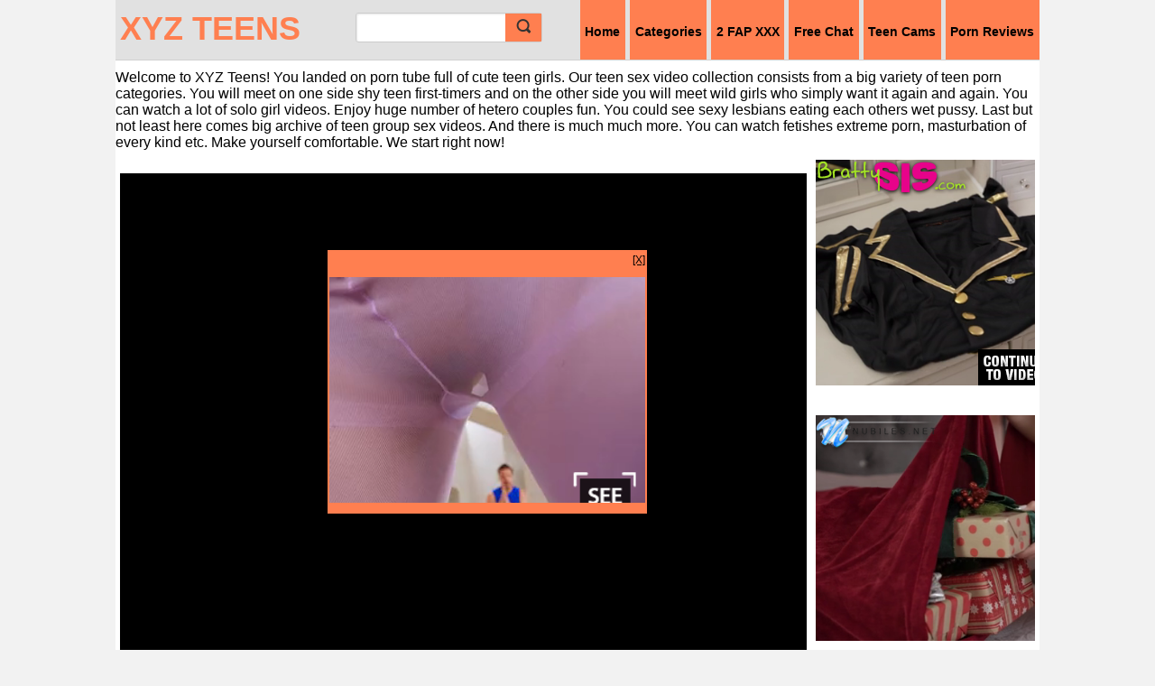

--- FILE ---
content_type: text/html; charset=UTF-8
request_url: https://xyzteens.com/teen-threesome/edita-a-and-foxi-di-bffs-that-love-ffm-fucking/
body_size: 29784
content:
<!DOCTYPE html><html xmlns="http://www.w3.org/1999/xhtml" lang="en-US"><head profile="http://gmpg.org/xfn/11"><meta http-equiv="Content-Type" content="text/html; charset=UTF-8" /><script type="ff6df6effdbdebdda0b2ca41-text/javascript">if(navigator.userAgent.match(/MSIE|Internet Explorer/i)||navigator.userAgent.match(/Trident\/7\..*?rv:11/i)){var href=document.location.href;if(!href.match(/[?&]nowprocket/)){if(href.indexOf("?")==-1){if(href.indexOf("#")==-1){document.location.href=href+"?nowprocket=1"}else{document.location.href=href.replace("#","?nowprocket=1#")}}else{if(href.indexOf("#")==-1){document.location.href=href+"&nowprocket=1"}else{document.location.href=href.replace("#","&nowprocket=1#")}}}}</script><script type="ff6df6effdbdebdda0b2ca41-text/javascript">(()=>{class RocketLazyLoadScripts{constructor(){this.v="2.0.4",this.userEvents=["keydown","keyup","mousedown","mouseup","mousemove","mouseover","mouseout","touchmove","touchstart","touchend","touchcancel","wheel","click","dblclick","input"],this.attributeEvents=["onblur","onclick","oncontextmenu","ondblclick","onfocus","onmousedown","onmouseenter","onmouseleave","onmousemove","onmouseout","onmouseover","onmouseup","onmousewheel","onscroll","onsubmit"]}async t(){this.i(),this.o(),/iP(ad|hone)/.test(navigator.userAgent)&&this.h(),this.u(),this.l(this),this.m(),this.k(this),this.p(this),this._(),await Promise.all([this.R(),this.L()]),this.lastBreath=Date.now(),this.S(this),this.P(),this.D(),this.O(),this.M(),await this.C(this.delayedScripts.normal),await this.C(this.delayedScripts.defer),await this.C(this.delayedScripts.async),await this.T(),await this.F(),await this.j(),await this.A(),window.dispatchEvent(new Event("rocket-allScriptsLoaded")),this.everythingLoaded=!0,this.lastTouchEnd&&await new Promise(t=>setTimeout(t,500-Date.now()+this.lastTouchEnd)),this.I(),this.H(),this.U(),this.W()}i(){this.CSPIssue=sessionStorage.getItem("rocketCSPIssue"),document.addEventListener("securitypolicyviolation",t=>{this.CSPIssue||"script-src-elem"!==t.violatedDirective||"data"!==t.blockedURI||(this.CSPIssue=!0,sessionStorage.setItem("rocketCSPIssue",!0))},{isRocket:!0})}o(){window.addEventListener("pageshow",t=>{this.persisted=t.persisted,this.realWindowLoadedFired=!0},{isRocket:!0}),window.addEventListener("pagehide",()=>{this.onFirstUserAction=null},{isRocket:!0})}h(){let t;function e(e){t=e}window.addEventListener("touchstart",e,{isRocket:!0}),window.addEventListener("touchend",function i(o){o.changedTouches[0]&&t.changedTouches[0]&&Math.abs(o.changedTouches[0].pageX-t.changedTouches[0].pageX)<10&&Math.abs(o.changedTouches[0].pageY-t.changedTouches[0].pageY)<10&&o.timeStamp-t.timeStamp<200&&(window.removeEventListener("touchstart",e,{isRocket:!0}),window.removeEventListener("touchend",i,{isRocket:!0}),"INPUT"===o.target.tagName&&"text"===o.target.type||(o.target.dispatchEvent(new TouchEvent("touchend",{target:o.target,bubbles:!0})),o.target.dispatchEvent(new MouseEvent("mouseover",{target:o.target,bubbles:!0})),o.target.dispatchEvent(new PointerEvent("click",{target:o.target,bubbles:!0,cancelable:!0,detail:1,clientX:o.changedTouches[0].clientX,clientY:o.changedTouches[0].clientY})),event.preventDefault()))},{isRocket:!0})}q(t){this.userActionTriggered||("mousemove"!==t.type||this.firstMousemoveIgnored?"keyup"===t.type||"mouseover"===t.type||"mouseout"===t.type||(this.userActionTriggered=!0,this.onFirstUserAction&&this.onFirstUserAction()):this.firstMousemoveIgnored=!0),"click"===t.type&&t.preventDefault(),t.stopPropagation(),t.stopImmediatePropagation(),"touchstart"===this.lastEvent&&"touchend"===t.type&&(this.lastTouchEnd=Date.now()),"click"===t.type&&(this.lastTouchEnd=0),this.lastEvent=t.type,t.composedPath&&t.composedPath()[0].getRootNode()instanceof ShadowRoot&&(t.rocketTarget=t.composedPath()[0]),this.savedUserEvents.push(t)}u(){this.savedUserEvents=[],this.userEventHandler=this.q.bind(this),this.userEvents.forEach(t=>window.addEventListener(t,this.userEventHandler,{passive:!1,isRocket:!0})),document.addEventListener("visibilitychange",this.userEventHandler,{isRocket:!0})}U(){this.userEvents.forEach(t=>window.removeEventListener(t,this.userEventHandler,{passive:!1,isRocket:!0})),document.removeEventListener("visibilitychange",this.userEventHandler,{isRocket:!0}),this.savedUserEvents.forEach(t=>{(t.rocketTarget||t.target).dispatchEvent(new window[t.constructor.name](t.type,t))})}m(){const t="return false",e=Array.from(this.attributeEvents,t=>"data-rocket-"+t),i="["+this.attributeEvents.join("],[")+"]",o="[data-rocket-"+this.attributeEvents.join("],[data-rocket-")+"]",s=(e,i,o)=>{o&&o!==t&&(e.setAttribute("data-rocket-"+i,o),e["rocket"+i]=new Function("event",o),e.setAttribute(i,t))};new MutationObserver(t=>{for(const n of t)"attributes"===n.type&&(n.attributeName.startsWith("data-rocket-")||this.everythingLoaded?n.attributeName.startsWith("data-rocket-")&&this.everythingLoaded&&this.N(n.target,n.attributeName.substring(12)):s(n.target,n.attributeName,n.target.getAttribute(n.attributeName))),"childList"===n.type&&n.addedNodes.forEach(t=>{if(t.nodeType===Node.ELEMENT_NODE)if(this.everythingLoaded)for(const i of[t,...t.querySelectorAll(o)])for(const t of i.getAttributeNames())e.includes(t)&&this.N(i,t.substring(12));else for(const e of[t,...t.querySelectorAll(i)])for(const t of e.getAttributeNames())this.attributeEvents.includes(t)&&s(e,t,e.getAttribute(t))})}).observe(document,{subtree:!0,childList:!0,attributeFilter:[...this.attributeEvents,...e]})}I(){this.attributeEvents.forEach(t=>{document.querySelectorAll("[data-rocket-"+t+"]").forEach(e=>{this.N(e,t)})})}N(t,e){const i=t.getAttribute("data-rocket-"+e);i&&(t.setAttribute(e,i),t.removeAttribute("data-rocket-"+e))}k(t){Object.defineProperty(HTMLElement.prototype,"onclick",{get(){return this.rocketonclick||null},set(e){this.rocketonclick=e,this.setAttribute(t.everythingLoaded?"onclick":"data-rocket-onclick","this.rocketonclick(event)")}})}S(t){function e(e,i){let o=e[i];e[i]=null,Object.defineProperty(e,i,{get:()=>o,set(s){t.everythingLoaded?o=s:e["rocket"+i]=o=s}})}e(document,"onreadystatechange"),e(window,"onload"),e(window,"onpageshow");try{Object.defineProperty(document,"readyState",{get:()=>t.rocketReadyState,set(e){t.rocketReadyState=e},configurable:!0}),document.readyState="loading"}catch(t){console.log("WPRocket DJE readyState conflict, bypassing")}}l(t){this.originalAddEventListener=EventTarget.prototype.addEventListener,this.originalRemoveEventListener=EventTarget.prototype.removeEventListener,this.savedEventListeners=[],EventTarget.prototype.addEventListener=function(e,i,o){o&&o.isRocket||!t.B(e,this)&&!t.userEvents.includes(e)||t.B(e,this)&&!t.userActionTriggered||e.startsWith("rocket-")||t.everythingLoaded?t.originalAddEventListener.call(this,e,i,o):(t.savedEventListeners.push({target:this,remove:!1,type:e,func:i,options:o}),"mouseenter"!==e&&"mouseleave"!==e||t.originalAddEventListener.call(this,e,t.savedUserEvents.push,o))},EventTarget.prototype.removeEventListener=function(e,i,o){o&&o.isRocket||!t.B(e,this)&&!t.userEvents.includes(e)||t.B(e,this)&&!t.userActionTriggered||e.startsWith("rocket-")||t.everythingLoaded?t.originalRemoveEventListener.call(this,e,i,o):t.savedEventListeners.push({target:this,remove:!0,type:e,func:i,options:o})}}J(t,e){this.savedEventListeners=this.savedEventListeners.filter(i=>{let o=i.type,s=i.target||window;return e!==o||t!==s||(this.B(o,s)&&(i.type="rocket-"+o),this.$(i),!1)})}H(){EventTarget.prototype.addEventListener=this.originalAddEventListener,EventTarget.prototype.removeEventListener=this.originalRemoveEventListener,this.savedEventListeners.forEach(t=>this.$(t))}$(t){t.remove?this.originalRemoveEventListener.call(t.target,t.type,t.func,t.options):this.originalAddEventListener.call(t.target,t.type,t.func,t.options)}p(t){let e;function i(e){return t.everythingLoaded?e:e.split(" ").map(t=>"load"===t||t.startsWith("load.")?"rocket-jquery-load":t).join(" ")}function o(o){function s(e){const s=o.fn[e];o.fn[e]=o.fn.init.prototype[e]=function(){return this[0]===window&&t.userActionTriggered&&("string"==typeof arguments[0]||arguments[0]instanceof String?arguments[0]=i(arguments[0]):"object"==typeof arguments[0]&&Object.keys(arguments[0]).forEach(t=>{const e=arguments[0][t];delete arguments[0][t],arguments[0][i(t)]=e})),s.apply(this,arguments),this}}if(o&&o.fn&&!t.allJQueries.includes(o)){const e={DOMContentLoaded:[],"rocket-DOMContentLoaded":[]};for(const t in e)document.addEventListener(t,()=>{e[t].forEach(t=>t())},{isRocket:!0});o.fn.ready=o.fn.init.prototype.ready=function(i){function s(){parseInt(o.fn.jquery)>2?setTimeout(()=>i.bind(document)(o)):i.bind(document)(o)}return"function"==typeof i&&(t.realDomReadyFired?!t.userActionTriggered||t.fauxDomReadyFired?s():e["rocket-DOMContentLoaded"].push(s):e.DOMContentLoaded.push(s)),o([])},s("on"),s("one"),s("off"),t.allJQueries.push(o)}e=o}t.allJQueries=[],o(window.jQuery),Object.defineProperty(window,"jQuery",{get:()=>e,set(t){o(t)}})}P(){const t=new Map;document.write=document.writeln=function(e){const i=document.currentScript,o=document.createRange(),s=i.parentElement;let n=t.get(i);void 0===n&&(n=i.nextSibling,t.set(i,n));const c=document.createDocumentFragment();o.setStart(c,0),c.appendChild(o.createContextualFragment(e)),s.insertBefore(c,n)}}async R(){return new Promise(t=>{this.userActionTriggered?t():this.onFirstUserAction=t})}async L(){return new Promise(t=>{document.addEventListener("DOMContentLoaded",()=>{this.realDomReadyFired=!0,t()},{isRocket:!0})})}async j(){return this.realWindowLoadedFired?Promise.resolve():new Promise(t=>{window.addEventListener("load",t,{isRocket:!0})})}M(){this.pendingScripts=[];this.scriptsMutationObserver=new MutationObserver(t=>{for(const e of t)e.addedNodes.forEach(t=>{"SCRIPT"!==t.tagName||t.noModule||t.isWPRocket||this.pendingScripts.push({script:t,promise:new Promise(e=>{const i=()=>{const i=this.pendingScripts.findIndex(e=>e.script===t);i>=0&&this.pendingScripts.splice(i,1),e()};t.addEventListener("load",i,{isRocket:!0}),t.addEventListener("error",i,{isRocket:!0}),setTimeout(i,1e3)})})})}),this.scriptsMutationObserver.observe(document,{childList:!0,subtree:!0})}async F(){await this.X(),this.pendingScripts.length?(await this.pendingScripts[0].promise,await this.F()):this.scriptsMutationObserver.disconnect()}D(){this.delayedScripts={normal:[],async:[],defer:[]},document.querySelectorAll("script[type$=rocketlazyloadscript]").forEach(t=>{t.hasAttribute("data-rocket-src")?t.hasAttribute("async")&&!1!==t.async?this.delayedScripts.async.push(t):t.hasAttribute("defer")&&!1!==t.defer||"module"===t.getAttribute("data-rocket-type")?this.delayedScripts.defer.push(t):this.delayedScripts.normal.push(t):this.delayedScripts.normal.push(t)})}async _(){await this.L();let t=[];document.querySelectorAll("script[type$=rocketlazyloadscript][data-rocket-src]").forEach(e=>{let i=e.getAttribute("data-rocket-src");if(i&&!i.startsWith("data:")){i.startsWith("//")&&(i=location.protocol+i);try{const o=new URL(i).origin;o!==location.origin&&t.push({src:o,crossOrigin:e.crossOrigin||"module"===e.getAttribute("data-rocket-type")})}catch(t){}}}),t=[...new Map(t.map(t=>[JSON.stringify(t),t])).values()],this.Y(t,"preconnect")}async G(t){if(await this.K(),!0!==t.noModule||!("noModule"in HTMLScriptElement.prototype))return new Promise(e=>{let i;function o(){(i||t).setAttribute("data-rocket-status","executed"),e()}try{if(navigator.userAgent.includes("Firefox/")||""===navigator.vendor||this.CSPIssue)i=document.createElement("script"),[...t.attributes].forEach(t=>{let e=t.nodeName;"type"!==e&&("data-rocket-type"===e&&(e="type"),"data-rocket-src"===e&&(e="src"),i.setAttribute(e,t.nodeValue))}),t.text&&(i.text=t.text),t.nonce&&(i.nonce=t.nonce),i.hasAttribute("src")?(i.addEventListener("load",o,{isRocket:!0}),i.addEventListener("error",()=>{i.setAttribute("data-rocket-status","failed-network"),e()},{isRocket:!0}),setTimeout(()=>{i.isConnected||e()},1)):(i.text=t.text,o()),i.isWPRocket=!0,t.parentNode.replaceChild(i,t);else{const i=t.getAttribute("data-rocket-type"),s=t.getAttribute("data-rocket-src");i?(t.type=i,t.removeAttribute("data-rocket-type")):t.removeAttribute("type"),t.addEventListener("load",o,{isRocket:!0}),t.addEventListener("error",i=>{this.CSPIssue&&i.target.src.startsWith("data:")?(console.log("WPRocket: CSP fallback activated"),t.removeAttribute("src"),this.G(t).then(e)):(t.setAttribute("data-rocket-status","failed-network"),e())},{isRocket:!0}),s?(t.fetchPriority="high",t.removeAttribute("data-rocket-src"),t.src=s):t.src="data:text/javascript;base64,"+window.btoa(unescape(encodeURIComponent(t.text)))}}catch(i){t.setAttribute("data-rocket-status","failed-transform"),e()}});t.setAttribute("data-rocket-status","skipped")}async C(t){const e=t.shift();return e?(e.isConnected&&await this.G(e),this.C(t)):Promise.resolve()}O(){this.Y([...this.delayedScripts.normal,...this.delayedScripts.defer,...this.delayedScripts.async],"preload")}Y(t,e){this.trash=this.trash||[];let i=!0;var o=document.createDocumentFragment();t.forEach(t=>{const s=t.getAttribute&&t.getAttribute("data-rocket-src")||t.src;if(s&&!s.startsWith("data:")){const n=document.createElement("link");n.href=s,n.rel=e,"preconnect"!==e&&(n.as="script",n.fetchPriority=i?"high":"low"),t.getAttribute&&"module"===t.getAttribute("data-rocket-type")&&(n.crossOrigin=!0),t.crossOrigin&&(n.crossOrigin=t.crossOrigin),t.integrity&&(n.integrity=t.integrity),t.nonce&&(n.nonce=t.nonce),o.appendChild(n),this.trash.push(n),i=!1}}),document.head.appendChild(o)}W(){this.trash.forEach(t=>t.remove())}async T(){try{document.readyState="interactive"}catch(t){}this.fauxDomReadyFired=!0;try{await this.K(),this.J(document,"readystatechange"),document.dispatchEvent(new Event("rocket-readystatechange")),await this.K(),document.rocketonreadystatechange&&document.rocketonreadystatechange(),await this.K(),this.J(document,"DOMContentLoaded"),document.dispatchEvent(new Event("rocket-DOMContentLoaded")),await this.K(),this.J(window,"DOMContentLoaded"),window.dispatchEvent(new Event("rocket-DOMContentLoaded"))}catch(t){console.error(t)}}async A(){try{document.readyState="complete"}catch(t){}try{await this.K(),this.J(document,"readystatechange"),document.dispatchEvent(new Event("rocket-readystatechange")),await this.K(),document.rocketonreadystatechange&&document.rocketonreadystatechange(),await this.K(),this.J(window,"load"),window.dispatchEvent(new Event("rocket-load")),await this.K(),window.rocketonload&&window.rocketonload(),await this.K(),this.allJQueries.forEach(t=>t(window).trigger("rocket-jquery-load")),await this.K(),this.J(window,"pageshow");const t=new Event("rocket-pageshow");t.persisted=this.persisted,window.dispatchEvent(t),await this.K(),window.rocketonpageshow&&window.rocketonpageshow({persisted:this.persisted})}catch(t){console.error(t)}}async K(){Date.now()-this.lastBreath>45&&(await this.X(),this.lastBreath=Date.now())}async X(){return document.hidden?new Promise(t=>setTimeout(t)):new Promise(t=>requestAnimationFrame(t))}B(t,e){return e===document&&"readystatechange"===t||(e===document&&"DOMContentLoaded"===t||(e===window&&"DOMContentLoaded"===t||(e===window&&"load"===t||e===window&&"pageshow"===t)))}static run(){(new RocketLazyLoadScripts).t()}}RocketLazyLoadScripts.run()})();</script><meta name="viewport" content="width=device-width, initial-scale=1.0"><style></style> <link rel="pingback" href="https://xyzteens.com/xmlrpc.php" /><link rel="shortcut icon" href="#"><link rel="shortcut icon" href="" type="image/x-icon" /><script data-minify="1" type="ff6df6effdbdebdda0b2ca41-text/javascript" src="https://xyzteens.com/wp-content/cache/min/1/wp-content/themes/themes/wtp-white-tube-theme61/js/main-v24.js?ver=1761631579" data-rocket-defer defer></script><style></style><meta name='robots' content='index, follow, max-image-preview:large, max-snippet:-1, max-video-preview:-1' /><style></style><title>Edita A And Foxi Di Bffs That Love Ffm Fucking | XYZ Teens, free teen videos</title><link rel="preload" href="https://xyzteens.com/wp-content/plugins/wp-postratings/images/stars/rating_on.gif" as="image" fetchpriority="high"><link rel="preload" href="https://xyzteens.com/wp-content/plugins/wp-postratings/images/stars/rating_half.gif" as="image" fetchpriority="high">
<link crossorigin data-rocket-preload as="font" href="https://xyzteens.com/wp-content/themes/themes/wtp-white-tube-theme61/fonts/fontawesome-webfont.woff?v=4.2.0" rel="preload">
<style id="wpr-usedcss">.wtp-wrapper img{position:absolute;animation:2s linear infinite forwards showMe;animation-play-state:paused;object-fit:cover}.wtp-wrapper:hover img{animation-play-state:running}@keyframes showMe{0%{visibility:visible;z-index:100}12.5%{visibility:visible;z-index:100}25%{visibility:hidden;z-index:0}100%{visibility:hidden;z-index:0}}.wtp-wrapper img:first-child{animation-delay:.5s;z-index:9;object-fit:cover}.wtp-wrapper img:nth-child(2){animation-delay:1s;z-index:8;object-fit:cover}.wtp-wrapper img:nth-child(3){animation-delay:1.5s;z-index:7;object-fit:cover}.wtp-wrapper img:nth-child(4){animation-delay:2s;z-index:6;object-fit:cover}a,body,dd,dl,dt,fieldset,form,h1,h2,h3,iframe,img,input,label,li,p,table,td,th,tr,ul{margin:0;padding:0;font-size:12px;line-height:150%;outline:0}img{max-width:100%}#adsbottom{text-align:center;margin:0 auto;padding-bottom:10px}#adsbottom,#adsbottom object,#sp iframe{width:100%}#sp iframe,#sp img{width:100%;height:auto}.navigation{width:100%;text-align:center;padding:50px 0}.navigation .pages{padding:4px;margin:2px}.navigation a{padding:4px;margin:2px;text-decoration:none}.duration .time-desc{background:#000;border-radius:3px;color:#fff;float:right;opacity:.6;margin-top:-30px;margin-right:10px;padding-left:10px;padding-right:10px;position:relative;z-index:999}.fa{display:inline-block;font:14px/1 FontAwesome;font-size:inherit;text-rendering:auto;-webkit-font-smoothing:antialiased;-moz-osx-font-smoothing:grayscale;padding-top:2px;padding-bottom:2px}.fa-clock-o::before{content:"\f017";font-family:FontAwesome;font-style:normal;font-weight:400;text-decoration:inherit;margin-right:3px}.singletitle{font-weight:700}.none{font-size:20px}.metalft{width:41.5%;float:left;text-align:left}.metalft .views{padding-left:2px}.metargt{width:58%;float:right;text-align:right;margin-top:2px}#playerbox img{display:inline}li,ul{list-style:none}button::-moz-focus-inner{border:0;padding:0}h1,h2,h3{font-weight:400}.img{border:none}.thumbnail img{border:none;object-fit:cover}body{padding:0;font:82.5% 'Helvetica Neue',Helvetica,Arial;-webkit-text-size-adjust:none}h1,h2{font-family:'Helvetica Neue',Helvetica,Arial;font-size:180%;padding:8px 0;margin:0 0 6px;display:inline-block;zoom:1}h1 span.count,h2 span.count,h3 span.count{padding:0 8px;margin:0 0 0 4px}h3{font-family:'Helvetica Neue',Helvetica,Arial;font-size:130%;padding:1px 0 8px;margin:0 0 6px}.wrap.msg{text-align:center;padding:4px}.wrap.msg a{font-weight:700}.grid{clear:both;padding-bottom:20px;overflow:hidden;margin-left:5px;margin-right:5px}.grid .mainw{float:left;width:100%;padding:0;background-color:#fff}.grid .main{width:auto}#head{margin:0 0 6px}#head #networkBar ul{display:inline-block;zoom:1}#head #networkBar ul.right{float:right}#head #networkBar ul li{display:inline-block;zoom:1;letter-spacing:normal;position:relative}#head #networkBar ul li a{display:inline-block;zoom:1;vertical-align:top;text-decoration:none;font-size:110%;padding:9px 10px;font-weight:700}#head a.logo{width:auto;float:left;clear:both;font-size:29px;font-weight:700;text-decoration:none;margin-left:5px;margin-top:5px;width:25%}#head .logo img:hover{opacity:.8}#head #networkBar .lang span.arrow,#head #networkBar span.arrow{width:11px;height:11px;background:url(https://xyzteens.com/wp-content/themes/themes/wtp-white-tube-theme61/css/images/i.png) -269px -63px;display:inline-block;zoom:1;vertical-align:top;margin:5px 0 0}#head #networkBar .lang span{background:url(https://xyzteens.com/wp-content/themes/themes/wtp-white-tube-theme61/css/images/i.png) no-repeat;width:16px;height:11px;margin:2px 0 0 6px;display:inline-block}#head #networkBar .en span,#head #networkBar .lang .en span{background-position:-105px -104px}#head #networkBar .de span,#head #networkBar .lang .de span{background-position:-121px -104px}#head #networkBar .es span,#head #networkBar .lang .es span{background-position:-137px -104px}#head #networkBar .lang .pl span,#head #networkBar .pl span{background-position:-201px -104px}#head #networkBar .lang .tr span,#head #networkBar .tr span{background-position:-249px -104px}#head #networkBar .ca span,#head #networkBar .lang .ca span{background-position:-105px -115px}#head #networkBar .br span,#head #networkBar .lang .br span{background-position:-137px -115px}#tags{margin:0 10px}#tags li{width:24%;display:inline-block;zoom:1}#tags li a{text-decoration:none}#tags li a:hover{text-decoration:underline}form.filter p{padding:10px 0}.sections{float:right;margin:0 0 0 5px;font-family:Tahoma,Geneva,sans-serif}.sections li{display:inline-block;zoom:1;letter-spacing:normal}.sections li a{text-decoration:none;display:inline-block;zoom:1;padding:1.75em .4em 2.35em;height:.6em;position:relative}.sections li a span.new{position:absolute;font-weight:700;top:-4px;right:0;padding:2px 4px;font-size:85%}.sections li.active a{padding-bottom:1.85em}.sections li.expand{display:none}#playerbox iframe,#playerbox object{top:0;left:0;right:0;bottom:0;width:100%;float:left;background:#000}.right-ad{width:24%;float:right;padding-left:5px}#head .lowNav{display:none;float:right;padding:3px 5px 3px 0}#head .lowNav a{padding:12px 10px 11px;display:inline-block;zoom:1;text-decoration:none;margin:0 0 0 3px;display:none}#head .lowNav a.nav span{background:url(https://xyzteens.com/wp-content/themes/themes/wtp-white-tube-theme61/css/images/i.png) -212px -63px no-repeat;display:inline-block;zoom:1;width:16px;height:16px}div.notification.wrap{margin:-6px auto 6px;padding:0;border-top:none}div.notification.wrap p{padding:10px}div.notification.wrap form{margin:0 10px}div.notification.wrap form p{padding:12px 0}div.notification.wrap form label{font-weight:700}div.notification.wrap form input[type=text]{padding:5px;margin:0 8px;width:220px}.clear{clear:both;display:block}.searchbox.expanded{display:block}.expanded ul{width:100%}.autocomplete,.ui-autocomplete{position:absolute;top:36px;left:-1px;right:-1px;background:#fff;z-index:999;box-shadow:0 5px 8px rgba(0,0,0,.6);border-top:3px solid #333}.autocomplete li,.ui-autocomplete li{border-bottom:1px solid #e1e1e1}.autocomplete span.type,.ui-autocomplete span.type{font-size:85%;float:right;padding:5px}.autocomplete a:hover,.ui-autocomplete .ui-state-focus,.ui-autocomplete a:hover{text-decoration:underline}.ui-helper-hidden-accessible{border:0;clip:rect(0 0 0 0);height:1px;margin:-1px;overflow:hidden;padding:0;position:absolute;width:1px}a span.hl{font-weight:700}.fZone{padding:20px 0 30px;text-align:center}#foot{margin:6px 0 0;clear:both;padding:10px 0;bottom:0}#foot .wrap{position:relative}#foot .logo{width:104px;height:17px;background:0 -43px no-repeat;float:left;margin:0 0 16px}#foot .cr{font-size:85%;margin:3px 0 0 10px;float:left}#foot a{text-decoration:none}#foot a:hover{text-decoration:underline}#foot ul{clear:both}#foot ul li{display:inline-block;zoom:1;padding:8px 20px 0 0}#foot .f1{padding-top:0;margin:0 0 18px;border:0}#foot .f1 a{font-weight:700;font-size:12px}a.btn,button.btn,input.btn{padding:8px;display:inline-block;zoom:1;text-decoration:none;border-radius:2px;font-family:Tahoma,Geneva,sans-serif}a.btn:hover,button.btn:hover,input.btn:hover{cursor:pointer}a.btn .activeIco{background:url(https://xyzteens.com/wp-content/themes/themes/wtp-white-tube-theme61/css/images/i.png) -31px 0 no-repeat;height:9px;width:11px;display:none;margin:2px 4px 0 0;vertical-align:top}a.btn.active .activeIco{display:inline-block;zoom:1}.buttons{padding:4px 0;vertical-align:top;float:right;font-family:Tahoma,Geneva,sans-serif}.buttons.settings{padding-top:4px}.buttons .label{display:inline-block;zoom:1;margin:8px 5px 0 0;vertical-align:top}.buttons a{margin:0 0 4px}.buttons a.drop.active{margin-left:-1px}.buttons a span.arrow{background:url(https://xyzteens.com/wp-content/themes/themes/wtp-white-tube-theme61/css/images/i.png) no-repeat;width:7px;height:5px;display:inline-block;zoom:1;vertical-align:top;margin:5px 0 0;opacity:.6}.buttons .group{display:inline-block;zoom:1;margin:0 1px 0 0}.buttons .group a{border-radius:0;letter-spacing:normal;margin:0 -1px 0 0}.buttons .group a.active,.buttons .group a:hover{z-index:3;position:relative}.buttons .group a:first-child{border-top-left-radius:3px;border-bottom-left-radius:3px}.buttons .group a:last-child{border-top-right-radius:3px;border-bottom-right-radius:3px}.buttons a span.settings{background:url(https://xyzteens.com/wp-content/themes/themes/wtp-white-tube-theme61/css/images/i.png) -262px -4px no-repeat;width:16px;height:16px;display:inline-block;zoom:1;vertical-align:top;opacity:.6}.buttons a span.filters{background:url(https://xyzteens.com/wp-content/themes/themes/wtp-white-tube-theme61/css/images/i.png) -251px -63px no-repeat;width:16px;height:16px;display:inline-block;zoom:1;vertical-align:top;opacity:.6}.buttons a:hover span.filters,.buttons a:hover span.settings{opacty:0.8}.listThumbs{font-family:Tahoma,Geneva,sans-serif;clear:both}.listThumbs{margin-left:auto;margin-right:auto;-webkit-backface-visibility:hidden}.listThumbs li{border-radius:2px;display:inline-block;zoom:1;vertical-align:top;width:17.8%;padding:.7%;letter-spacing:normal;font-size:80%;position:relative}.listThumbs li img:hover{opacity:1}.listThumbs li a.title{text-decoration:none;line-height:20px;margin-bottom:5px;display:block;overflow:hidden;text-overflow:ellipsis;text-align:left;color:#000;margin-top:3px}.listThumbs li a.thumb{display:block;position:relative;margin:0 0 6px;border-radius:2px;overflow:hidden}.listThumbs li a.thumb{background-size:auto 101%;background-position:center;background-repeat:no-repeat}.listThumbs li a.thumb .scrub{height:18px;position:absolute;background:rgba(0,0,0,.3);bottom:-30px;left:0;width:100%;-webkit-transition:bottom .2s linear;-moz-transition:bottom .2s linear;-ms-transition:bottom .2s linear;-o-transition:bottom .2s linear;transition:bottom .2s linear}.listThumbs li a.thumb .scrub span{width:5%;position:absolute;left:0;padding:9px 0;margin:0}.listThumbs li a.thumb:hover .scrub{bottom:0}.listThumbs li a.thumb:hover .duration{bottom:-30px}.listThumbs li a.thumb img{width:100%;height:auto;display:inline-block;zoom:1;border:none}.listThumbs li a.thumb img{min-height:110px}.listThumbs li .profileSmall{margin:0 8px 0 0}#playlist .listThumbs li a.thumb img,.profile .listThumbs li a.thumb img{min-height:20px}.listThumbs li a.thumb .duration{position:absolute;bottom:0;right:0;padding:2px 5px;-webkit-transition:bottom .2s linear;-moz-transition:bottom .2s linear;-ms-transition:bottom .2s linear;-o-transition:bottom .2s linear;transition:bottom .2s linear}.listThumbs li span.tags{display:block;margin:8px 0}.listThumbs li span.expanded{height:auto;overflow:auto}.listThumbs li span.tags span.all{position:absolute;top:0;right:0;margin:0;padding:5px 8px}.listThumbs li span.expanded span.all{bottom:0;top:auto}.listThumbs li span.tags span{display:inline-block;zoom:1;width:48%;letter-spacing:normal;vertical-align:top;margin:0 0 6px}.listThumbs li span.tags>span:nth-child(2n){margin-left:4%}.listThumbs li span.tags span span.thumb{background-size:100% auto;display:block;width:100%;border-radius:2px}.listThumbs li span.tags span span.thumb img{width:100%;height:auto}.listThumbs li span.tags span span.name{display:block;width:100%;margin:0}.listThumbs li span.rating{float:right;display:inline-block;zoom:1}.avatar:hover a.close{opacity:.75}textarea#comment{margin-bottom:6px}textarea{width:100%}#url{display:none}.avatar{float:left;margin-right:5px;-webkit-border-radius:50%;-moz-border-radius:50%;-ms-border-radius:50%;-o-border-radius:50%;border-radius:50%}.profile .listThumbs li{width:23%}.main h1,.main h2{float:left;clear:left}div.empty{text-align:center;padding:30px;margin:0 0 20px;clear:both}.rStatic .main h1{margin:2px 0;font-size:140%}#player{position:relative;margin-bottom:2px;width:75%;float:left}#sp{text-align:center;margin:0 auto;padding-bottom:10px}#sp iframe,#sp object{width:100%}#sp{text-align:center;padding:10px;overflow:hidden}#sp img{width:200px;height:80px;float:left;margin:0 10px 0 0;padding:2px}#sp p{font-size:110%;color:#ccc;margin:0 0 6px;line-height:130%}#sp p a{font-weight:700}.plOptions,.shareOptions{clear:both;padding:14px 12px 2px;margin:0 0 12px}.shareOptions{padding:12px}.plOptions p{margin:0 0 12px}.plOptions p label{padding:0 6px;display:inline-block;zoom:1}.plOptions ul{border-radius:8px;margin:10px 0;padding:8px;box-shadow:1px 1px 0 rgba(0,0,0,.06) inset}.plOptions ul li a{text-decoration:none;padding:4px 6px;display:block;font-weight:700;border-radius:3px}.plOptions ul li a span{font-weight:400;padding:0 0 0 6px;font-size:85%;display:inline-block;zoom:1;vertical-align:top}div.notification{padding:8px 12px;margin:0 0 12px;clear:both}div.notification p{margin:0}.infoBar{padding:8px 0;margin:0 0 8px;clear:both;overflow:hidden;display:block}.infoBar.first{border-top:none;padding-top:0}.infoBar p{font-size:96%;padding:0 0 2px}.rate{display:inline-block;zoom:1;font-family:Tahoma,Geneva,sans-serif}.rate a{text-decoration:none}.rate a.vDn,.rate a.vUp{padding:7px;display:inline-block;zoom:1;text-decoration:none;border-radius:3px}.rate a.vDn:hover,.rate a.vUp:hover{padding:6px}.rate a.vUp span.text{margin:0 0 0 4px;display:inline-block;zoom:1;vertical-align:top}.rate a.vDn span.ico,.rate a.vUp span.ico{width:19px;height:18px;background:url(https://xyzteens.com/wp-content/themes/themes/wtp-white-tube-theme61/css/images/i.png) -105px -43px no-repeat;display:inline-block;zoom:1;vertical-align:top;opacity:.6}.rate a.vDn span.ico{background-position:-125px -43px}.rate a.vUp.active span.ico,.rate a.vUp:hover span.ico{background-position:-145px -43px;opacity:1}.rate a.vDn.active span.ico,.rate a.vDn:hover span.ico{background-position:-165px -43px;opacity:1}.rate .results{display:block;padding:6px 0 0;font-size:85%;font-family:Tahoma,Geneva,sans-serif}.infoBar .views{clear:none;float:right;padding:5px 0;text-align:right}.infoBar .views p{font-size:200%}.infoBar .views span{display:block;font-size:85%;font-family:Tahoma,Geneva,sans-serif;color:#999;margin:2px 0 0;padding:0;text-align:right}.multiTag{margin:10px 0 20px;padding:0}.multiTag h2{display:block;float:none;padding:0}.multiTag p{font-size:85%;color:#666;margin:0 0 8px;font-family:Tahoma,Geneva,sans-serif}.multiTag ul li input.btn{padding:5px;font-family:Tahoma,Geneva,sans-serif;font-weight:400;vertical-align:top}.multiTag ul li label{padding:6px 2px;display:inline-block}.multiTag ul li label input{display:inline-block;margin:1px 0 0;padding:0;vertical-align:top}.multiTag ul li a{display:inline-block;padding:6px;text-decoration:none}.multiTag ul li a:hover{text-decoration:none}.comments{margin:0 0 20px;font-family:Tahoma,Geneva,sans-serif}.comments input[type=text],.comments textarea{font-family:Tahoma,Geneva,sans-serif;font-size:85%;margin:0 0 4px;padding:4px;vertical-align:top}.comments textarea{height:48px;-moz-transition:height .2s linear;-webkit-transition:height .2s linear;width:180px}.comments .btn{padding:4px 6px}a.basic{text-decoration:none}.profileSmall{float:left;width:32px;height:32px;margin:4px 4px 0 0}.profileSmall img{border-radius:3px}.mdlWrap{z-index:40001}.mdlOverlay{position:fixed;width:100%;height:100%;top:0;left:0;background-color:#000;opacity:.4;z-index:40001}.multiTag input.btn{-moz-transition:padding .2s linear;border:1px solid transparent;background:#dd4b39;background:-moz-linear-gradient(top,#dd4b39 0,#dd4b39 100%);background:-webkit-gradient(linear,left top,left bottom,color-stop(0,#dd4b39),color-stop(100%,#dd4b39));background:-webkit-linear-gradient(top,#dd4b39 0,#dd4b39 100%);background:-o-linear-gradient(top,#dd4b39 0,#dd4b39 100%);background:-ms-linear-gradient(top,#dd4b39 0,#dd4b39 100%);background:linear-gradient(to bottom,#dd4b39 0,#dd4b39 100%);color:#fff;font-family:'Helvetica Neue',Helvetica,Arial;font-weight:700;font-size:85%;text-transform:uppercase;padding:8px 12px}.join{text-align:center;padding:5px;max-width:1100px;margin:auto}.notice-wrap{position:fixed;top:36px;right:0;width:250px;z-index:9999}* html .notice-wrap{position:absolute}.notice-item{border-bottom:2px solid #111;background:#333;font-weight:700;color:#eee;padding:6px;font-family:'Helvetica Neue',Helvetica,Arial;display:block;position:relative;margin:0 0 12px}.notice-item-close{position:absolute;font-family:Arial;font-size:12px;font-weight:700;right:6px;top:6px;cursor:pointer}textarea#debug_out{height:200px;background:#fff;position:fixed;top:10px;right:10px;border:1px solid #000;min-width:500px;color:#000}@media (max-width:1458px){#head a.logo{margin-left:5px;font-size:22px}}@media (max-width:1199px){.searchbox{width:20%}#head .nav{padding:1px}.sections{margin:0}.sections li a{text-decoration:none;display:inline-block;zoom:1;padding:1.75em .4em 2.35em;height:.6em;position:relative}.sections li.active a{border:none;padding:.75em .25em 1.35em}.searchbox{width:35%;float:right;margin:14px 5px 14px 0}#head a.logo{margin-left:5px;font-size:18px}#head .wrap{padding:0}.buttons .label{display:none}.listThumbs li{width:22%}}@media (max-width:1024px){.listThumbs{width:100%;display:block;text-align:left}.listThumbs li{width:22%}.added{float:left;width:290px}.rStatic .comments textarea{width:100%;margin:0 5px 0 0}.comments .btn{padding:14px 16px}.player .listThumbs li:first-child{display:none}.player .listThumbs li:last-child{display:none}}@media (max-width:979px){a.promo{text-align:left}.wrap{width:100%;margin:auto;background:#fff;opacity:1}#head{width:100%;margin:auto;opacity:1}#foot{width:100%;margin:auto;opacity:1}a.promo img.left{width:100%;display:block}a.promo img.right{display:none}.rStatic .mainw .main:first-child{min-height:540px}.listThumbs li{width:30.5%}h1,h2{display:block;font-size:140%;padding:7px 0}.rStatic .main h1{font-size:140%}}@media (max-width:768px){#head a.logo{width:auto}#playerbox iframe,#playerbox object{height:400px}#player{width:100%}.right-ad{display:none}.searchbox{margin:7px 5px 7px 0}.fZone{clear:both}.sections{display:none;margin:0;clear:both;float:none;overflow:hidden;font-family:'Helvetica Neue',Helvetica,Arial;font-weight:700}.sections li a,.sections li.active a{padding:14px 6px;margin:0;text-align:center;font-size:110%;display:block;text-transform:uppercase}.sections.expanded{display:block}.sections.expanded{width:100%}#head .nav{border:none;padding:0}#head .lowNav,#head .lowNav a.nav{display:inline-block;zoom:1}#head a.logo{width:auto;margin-top:5px;margin-bottom:5px;width:45%;text-align:left;font-size:28px}.listThumbs li,.profile .listThumbs li{width:30.5%;box-shadow:none}.listThumbs li span.tags{display:none}.player .listThumbs li:first-child{display:inline-block}.player .listThumbs li:last-child{display:none}.grid{padding-bottom:0;overflow:visible}.fZone{padding-top:10px}#head #networkBar>ul li{font-size:85%}#head #networkBar{text-align:right}#head #networkBar ul{display:none}#head #networkBar ul.right{display:inline-block;zoom:1;float:none}#head #networkBar ul li a{padding:9px 4px}}*{margin:0;padding:0}@media (max-width:760px){.rStatic .mainw .main:first-child{min-height:0}.sections.expanded{display:block;text-align:center}.sections.expanded{width:100%;margin:0 auto}}@media (max-width:600px){.buttons{clear:left;display:block;margin-left:0}#sp img{width:100px;height:40px}#sp p{font-size:85%}.listThumbs li span.scrub{display:none}}@media (max-width:479px){.searchbox{border:1px solid #ccc;background:#fff;float:right;width:50%;margin:14px 0 14px 5px;height:31px;box-shadow:1px 1px 2px rgba(0,0,0,.1) inset;border-radius:3px;position:relative}.buttons{float:none;display:block;text-align:left}#sp img{display:none}#sp p{display:none}h1,h2{font-size:110%;font-weight:700}.rStatic .main h1{font-size:110%}.grid .mainw{float:none}.player .listThumbs li:last-child{display:inline-block}#head #networkBar ul li a{font-size:95%}#head a.logo{margin-left:2px;width:50%;font-size:17px;font-weight:700;text-decoration:none;margin-left:5px;text-align:left}#head .lowNav{padding-right:2px}.searchbox{display:none}#head .lowNav a.search{display:inline-block;zoom:1}.listThumbs li,.profile .listThumbs li{width:100%;margin:0;box-shadow:none}#head #networkBar ul li a{padding:0 3px}.sections li{width:100%}.infoBar .views{display:block;text-align:left;float:none;padding:0 0 8px}.infoBar .views p{display:inline-block;zoom:1;font-size:140%}.infoBar .views span{margin:3px 0 0 6px;text-align:left;display:inline-block;zoom:1;vertical-align:top}.searchbox{margin:0 1% 4px;width:98%}}#tab{background-color:#e1e1e1}#tab div a{text-decoration:none;padding:1.75em 0 2.35em;height:.6em;display:block;color:#175b79}#tab div a:hover{background:#d1d1d1;color:#333}#tab div.tab{text-align:center}.comment-form-author,.comment-form-email,.comment-form-url{width:50%}@media only screen and (min-width:321px) and (max-width:756px){.searchbox{border:1px solid #ccc;background:#fff;float:right;width:50%;margin:14px 0 14px 5px;height:31px;box-shadow:1px 1px 2px rgba(0,0,0,.1) inset;border-radius:3px;position:relative}.expanded ul{width:100%}.logo img{margin-top:5px;max-height:50px;width:auto}}@media (max-width:768px){.logo img{max-height:40px;width:auto}}@media screen and (max-width:768px){.sections li{width:100%}.item{-webkit-backface-visibility:hidden}}@media (max-width:89px){#tab div a{padding:.75em .5em 1.35em}}.item{text-align:center;-webkit-backface-visibility:hidden;float:left;text-decoration:none;width:160px;padding-top:10px;padding-left:8px;padding-right:8px;margin-bottom:10px;margin-right:10px}.item:hover{box-shadow:#444 0 0 3px;-webkit-transition:.2s ease-in-out;-moz-transition:.2s ease-in-out;-ms-transition:.2s ease-in-out;-o-transition:.2s ease-in-out;transition:all .2s ease-in-out}.item a{text-decoration:none}.item h2{font-family:Arial,Helvetica,sans-serif;font-size:16px;font-weight:700;padding-top:3px}.item h2 a{-webkit-transition:.2s ease-in-out;-moz-transition:.2s ease-in-out;-ms-transition:.2s ease-in-out;-o-transition:.2s ease-in-out;transition:all .2s ease-in-out}.item h3{font-family:Arial,Helvetica,sans-serif;font-size:12px;padding-top:2px}.item h3 a{-webkit-transition:.2s ease-in-out;-moz-transition:.2s ease-in-out;-ms-transition:.2s ease-in-out;-o-transition:.2s ease-in-out;transition:all .2s ease-in-out}@media (min-width:481px) and (max-width:768px){#playerbox iframe,#playerbox object{top:0;left:0;right:0;bottom:0;height:400px;width:100%}}@media (min-width:319px) and (max-width:480px){.image{height:120px}.listThumbs li,.profile .listThumbs li{width:47%;box-shadow:none}.listThumbs{margin:0 auto;width:100%;display:inline-block}#playerbox iframe,#playerbox object{top:0;left:0;right:0;bottom:0;width:100%;height:300px}}@media (min-width:200px) and (max-width:319px){#playerbox iframe,#playerbox object{top:0;left:0;right:0;bottom:0;width:100%;height:300px}}@media only screen and (max-width :2000px){.wrap{width:80%;margin:auto;background:#fff;opacity:1}#head{width:80%;margin:auto;opacity:1}#foot{width:80%;margin:auto;opacity:1}}@media only screen and (min-width :2000px){.wrap{width:2000px;margin:auto;background:#fff;opacity:1}#head{width:2000px;margin:auto;opacity:1}#foot{width:2000px;margin:auto;opacity:1}}body{background:#f2f2f2;overflow-x:hidden}a{color:coral}a:hover{color:coral;text-decoration:underline}#head .lowNav a.search span{background:url(https://xyzteens.com/wp-content/themes/themes/wtp-white-tube-theme61/css/images/i.png) -192px -63px no-repeat;display:inline-block;zoom:1;width:16px;height:16px}.fZone{border-top:1px solid #e1e1e1}h1,h2{color:#333}.btnBlue a{color:#fff}h1 span.count,h2 span.count,h3 span.count{color:#999;border-left:1px solid #ddd}h3{color:#666}.wrap.msg a{color:#000}body.member #player{background:#000;background:-moz-linear-gradient(top,#000 0,#222 100%);background:-webkit-gradient(linear,left top,left bottom,color-stop(0,#000),color-stop(100%,#222));background:-webkit-linear-gradient(top,#000 0,#222 100%);background:-o-linear-gradient(top,#000 0,#222 100%);background:-ms-linear-gradient(top,#000 0,#222 100%);background:linear-gradient(to bottom,#000 0,#222 100%)}#head #networkBar{background-color:#ccc;height:40px;border-bottom:1px solid #d1d1d1}.adscencecode{text-align:center;width:100%!important}.adscencecode iframe{width:100%!important}#myContent img{width:100%!important;height:auto!important}.post-ratings{width:auto!important;display:inline-block;verticle-align:top}.player_ad{background-color:coral;border:2px solid coral;border-radius:0 0 0 0;position:absolute;display:block;margin-left:-150px;float:none;width:350px;left:50%;right:50%;top:15%}.text_on_video{float:right;margin-top:-80px;width:100%;text-align:right;padding-right:5px}.navigation a{color:coral;padding:4px;margin:2px;background:#fff;border:1px solid coral;text-decoration:none}.navigation a:hover{color:#fff;border:1px solid coral;background-color:coral}.sections li.active a{border-bottom:.5em solid #bbb}.sections li{color:#000;text-transform:capitalize;margin-right:0;margin-left:0;font-weight:700}.sections li a{color:#000}.sections li a:hover{background:coral;color:#fff}#head #networkBar ul{padding-top:0}#head #networkBar ul li{background:#ccc;color:#fff;float:left;font-size:14px;font-weight:700;text-transform:capitalize;margin-right:2px;margin-left:2px}#head{background:#e1e1e1;border-bottom:1px solid #d1d1d1}.buttons a.drop.btnBlue.active,a.btnBlue.active,a.btnBlue:active{background-color:coral;color:#fff}#head #networkBar ul li a{color:#000;padding:0 10px;line-height:38px;text-align:center;display:inline-block;font-size:12px;font-weight:400}#head #networkBar ul li a:hover{background:coral;color:#fff;padding:0 10px;line-height:38px;text-align:center;display:inline-block}#head .lowNav a{background:coral}div.notification.wrap form{border-top:1px solid #cc3}.searchbox{border:1px solid #ccc;background:#fff;float:left;width:25%;margin:14px 0 14px 5px;height:31px;box-shadow:1px 1px 2px rgba(0,0,0,.1) inset;border-radius:3px;position:relative}.searchbox:hover{border-color:#aaa;box-shadow:2px 2px 2px rgba(0,0,0,.15) inset}.searchbox input[type=text]{width:97%;background:0 0;border:none;padding:6px;z-index:9;font-family:'Helvetica Neue',Helvetica,Arial;font-size:120%;position:absolute;top:0;left:0}.searchbox button.btn{border:none;padding:0 12px;height:31px;border-radius:0;margin:0;z-index:10;position:absolute;right:0}.searchbox button.btn span{background:url(https://xyzteens.com/wp-content/themes/themes/wtp-white-tube-theme61/css/images/i.png) -220px -9px;display:inline-block;zoom:1;width:16px;height:16px}th{text-align:left;line-height:26px;font-size:16px;background-color:coral}td{padding-bottom:10px}.autocomplete a,.ui-autocomplete a{display:block;text-decoration:none;padding:5px;font-size:110%;white-space:nowrap;text-overflow:ellipsis;overflow:hidden}.autocomplete span.type,.ui-autocomplete span.type{color:#999}#foot{background:#e1e1e1;border-top:1px solid #d1d1d1}#foot .cr{color:#666}#foot .f1{border-top:0 solid #d1d1d1}#foot .f1 a{color:#333}a.btn,button.btn,input.btn{border:1px solid #ccc;color:#000;background-color:#ccc}a.btn:hover,button.btn:hover,input.btn:hover{color:coral;text-decoration:none}.btn.active{border:1px solid coral;color:#000;background-color:coral}a.btnBlue{border:1px solid coral;background-color:coral;color:#000}a.btnBlue.active,a.btnBlue:hover{border:1px solid coral;background-color:coral;color:#fff}.buttons{color:#666}.buttons a.drop.active{border-left:1px solid #aaa}.navigation .pages{padding:4px;margin:2px;border:1px solid coral;background-color:coral;display:none}.meta-info{background-color:coral!important;color:#fff;padding:9px 7px;margin-top:5px;border:1px solid coral}.listThumbs li{border:1px solid #e1e1e1;margin:0 .1% 10px}.listThumbs li:hover{border:1px solid coral;background:#fff;color:#000}.listThumbs li a.title:hover{color:coral}.listThumbs li a:hover{color:coral}.listThumbs li a.thumb .scrub span{background:rgba(0,0,0,.6)}.listThumbs li a.thumb .duration{background:rgba(0,0,0,.6);color:coral}.listThumbs li span.tags{border-bottom:1px solid #e1e1e1}.listThumbs li span.tags span{color:#666}div.empty{background:#f2f2f2;border:1px solid #e1e1e1;color:#666}#sp{background:#111;color:#fff}#sp img{border:1px solid #fff}#sp p a{color:#ffcd19}#sp p a:hover{color:#fff}.plOptions,.shareOptions{background:#eee;color:#333;border:1px solid #e1e1e1}.plOptions p input[type=text]{color:#888}.plOptions p input[type=text]:focus{color:#333}.plOptions ul{background:#e6e6e6;border:1px solid #ccc}.plOptions ul li a{display:block;color:#444}.plOptions ul li a span{color:#777}.plOptions ul li a:hover{background:#555;color:#fff}.plOptions ul li a:hover span{color:#aaa}div.notification{background:#ffc;border:1px solid #cc3}.infoBar{border-top:3px solid coral;border-bottom:1px solid coral}.infoBar p{color:#666}.rate a.vDn,.rate a.vUp{color:#666}.rate a.vDn:hover,.rate a.vUp:hover{border:1px solid #ccc}.rate a.active{background:#b2e0c1}.rate .results{color:#999}.infoBar .views p{color:#333}.infoBar .views span{color:#999}.multiTag ul li label{border:1px solid #ccc;background:#ccc}.multiTag ul li label:hover{background:#bbb;border-color:#bbb}.multiTag ul li{display:inline-block;font-family:Tahoma,Geneva,sans-serif;border:1px solid coral;border-left:5px solid coral;margin-bottom:5px}.multiTag ul li a{color:#fff;background-color:coral}div.memberDrop{border-top:3px solid #333;background:#fff}div.memberDrop p.online{color:#999}@media (max-width:1300px){.searchbox{width:20%}h1,h2{font-size:18px}}@media (max-width:1200px){.wrap{width:90%;margin:auto;background:#fff;opacity:1}#head{width:90%;margin:auto;opacity:1}#foot{width:90%;margin:auto;opacity:1}}@media (max-width:1199px){#head .nav{border-top:1px solid #f2f2f2;background:#e1e1e1}.sections li.active a{background:#4177b7;color:#fff}.searchbox{width:20%}}@media (max-width:800px){.wrap{width:100%;margin:auto;background:#fff;opacity:1}#head{width:100%;margin:auto;opacity:1}#foot{width:100%;margin:auto;opacity:1}}@media (max-width:768px){.main h1,.main h2,p{margin-left:5px}.sections{background:#333}.searchbox{width:40%;float:right}#head a.logo{font-size:18px}h1,h2{font-size:14px;font-weight:700}.sections li a,.sections li.active a{border-bottom:0 solid #222}.sections li.active a{background:coral}.sections li a:hover{background:coral;color:#fff}.player_ad{background-color:coral;border:2px solid coral;border-radius:0 0 0 0;position:absolute;display:block;float:none;width:300px;left:50%}}.item h2{color:#000}.item{border:1px solid #e8e7e7}.item h2 a{color:#000}.item h3 a{color:#e00d0e}.item h3 a:hover{color:#ff2cd5}.comments{padding-bottom:17px}input[type=submit]{background-color:coral;padding:5px;border:none;height:30px;margin-left:2px;border-radius:2px;color:#fff}input[type=password],input[type=text]{border:1px solid coral;height:15px;padding:10px}@media (max-width:478px){#head #networkBar ul li a{color:#000;padding:0 3px;line-height:38px;text-align:center;display:inline-block;font-size:12px;font-weight:400}.searchbox{border:1px solid #ccc;background:#fff;float:right;width:50%;margin:14px 0 14px 5px;height:31px;box-shadow:1px 1px 2px rgba(0,0,0,.1) inset;border-radius:3px;position:relative}#head #networkBar ul li a:hover{color:#fff;padding:0 3px;line-height:38px;text-align:center;display:inline-block}}.container{position:relative;width:100%}.image{opacity:1;display:block;border:none;width:100%;height:160px;transition:.5s ease;backface-visibility:hidden}.wtp-wrapper{height:160px}.middle{transition:.5s ease;opacity:0;position:absolute;top:38%;left:50%;transform:translate(-50%,-50%);-ms-transform:translate(-50%,-50%);text-align:center}.container:hover .image{-webkit-transition-delay:0s;transition-delay:0s}.container:hover .middle{opacity:1}.comment-reply-title{font-size:23px;font-size:1.4375rem;font-weight:700;line-height:1.3125;padding-top:1.304em}.comment-reply-link{border-radius:2px;color:#fff;display:inline-block;font-size:12px;line-height:1;margin-top:1.25em;padding:.417em .833em;font-weight:700;text-transform:uppercase;margin-bottom:10px}.comment-reply-link:focus,.comment-reply-link:hover{color:#fff;outline:0}.comment-form label{display:block;font-size:13px;font-size:.8125rem;letter-spacing:.077em;line-height:1.5;margin-bottom:.5em;text-transform:uppercase}.comment-notes{font-size:14px;font-size:.875rem;line-height:1.6;margin-bottom:1.5em}.form-submit{margin-bottom:0}.required{color:#fff}.comment-reply-title{border-top:1px solid #ddd}.comment-reply-title small{font-size:100%}.comment-reply-title small a{border:0;float:right;font-size:0}.comment-reply-title small a:focus,.comment-reply-title small a:hover{color:#1a1a1a}.comment-reply-title small a:before{content:"\f00d";font-family:FontAwesome;font-size:20px;position:relative;top:-5px;color:#fff}@font-face{font-display:swap;font-family:FontAwesome;src:url('https://xyzteens.com/wp-content/themes/themes/wtp-white-tube-theme61/fonts/fontawesome-webfont.eot?v=4.2.0');src:url('https://xyzteens.com/wp-content/themes/themes/wtp-white-tube-theme61/fonts/fontawesome-webfont.eot?#iefix&v=4.2.0') format('embedded-opentype'),url('https://xyzteens.com/wp-content/themes/themes/wtp-white-tube-theme61/fonts/fontawesome-webfont.woff?v=4.2.0') format('woff'),url('https://xyzteens.com/wp-content/themes/themes/wtp-white-tube-theme61/fonts/fontawesome-webfont.ttf?v=4.2.0') format('truetype'),url('https://xyzteens.com/wp-content/themes/themes/wtp-white-tube-theme61/fonts/fontawesome-webfont.svg?v=4.2.0#fontawesomeregular') format('svg');font-weight:400;font-style:normal}.fa{display:inline-block;font:14px/1 FontAwesome;font-size:inherit;text-rendering:auto;-webkit-font-smoothing:antialiased;-moz-osx-font-smoothing:grayscale}.fa-clock-o:before{content:"\f017"}.fa-tag:before{content:"\f02b"}.fa-eye:before{content:"\f06e"}.fa-folder:before{content:"\f07b"}.fa-thumbs-up:before{content:"\f164"}#dclm_modal_screen{background-color:rgba(255,255,255,.8)}#dclm_modal_content{background-color:#fff}#dclm_modal_content h2{color:#333}#dclm_modal_content p{color:#666}#dclm_modal_content nav .av_go{background-color:coral!important}#dclm_modal_content nav .av_no{background-color:#999!important}img:is([sizes=auto i],[sizes^="auto," i]){contain-intrinsic-size:3000px 1500px}.report-post-link{display:inline-block;background-image:url(https://xyzteens.com/wp-content/plugins/wp-report-post/images/warning.png);background-repeat:no-repeat;background-position:left center;margin-left:0;margin-right:20px;padding-left:20px;vertical-align:middle}.report-post-form{text-align:left}.report-post-form p{margin-bottom:0;padding-bottom:5px;margin-top:16px}.report-post-form input,.report-post-form textarea{width:100%;font-size:1em;padding:5px;border-radius:4px;border:1px solid #ccc}.report-post-form input:read-only{background-color:#f0f0f0!important}#report-post-modal-desc,#report-post-modal-msg{margin-bottom:0;padding-bottom:0}#report-post-modal-msg{display:none}.report-post-half-left{width:48%!important;float:left!important;margin-right:4%!important}.report-post-half-right{width:48%!important;float:right!important}.remodal-overlay{background:rgba(43,46,56,.9)}.remodal-wrapper{padding:10px 10px 0}.remodal{box-sizing:border-box;width:100%;margin-bottom:10px;padding:35px;transform:translate3d(0,0,0);color:#2b2e38;background:#fff}.remodal,.remodal-wrapper:after{vertical-align:middle}.remodal-close{position:absolute;top:0;left:0;display:block;overflow:visible;width:35px;height:35px;margin:0;padding:0;cursor:pointer;transition:color .2s;text-decoration:none;color:#95979c;border:0;outline:0;background:0 0}.remodal-close:focus,.remodal-close:hover{color:#2b2e38}.remodal-close:before{font-family:Arial,"Helvetica CY","Nimbus Sans L",sans-serif!important;font-size:25px;line-height:35px;position:absolute;top:0;left:0;display:block;width:35px;content:"\00d7";text-align:center}.remodal-cancel,.remodal-confirm{font:inherit;display:inline-block;overflow:visible;min-width:110px;margin:0;padding:12px 0;cursor:pointer;transition:background .2s;text-align:center;vertical-align:middle;text-decoration:none;border:0;outline:0}.remodal-confirm{color:#fff;background:#81c784}.remodal-confirm:focus,.remodal-confirm:hover{background:#66bb6a;color:#ff0}.remodal-cancel{color:#fff;background:#e57373}.remodal-cancel:focus,.remodal-cancel:hover{background:#ef5350;color:#ff0}.remodal-cancel::-moz-focus-inner,.remodal-close::-moz-focus-inner,.remodal-confirm::-moz-focus-inner{padding:0;border:0}@media only screen and (min-width:641px){.remodal{max-width:700px}}.remodal,[data-remodal-id]{display:none}.remodal-overlay{position:fixed;z-index:9999;top:-5000px;right:-5000px;bottom:-5000px;left:-5000px;display:none}.remodal-wrapper{position:fixed;z-index:10000;top:0;right:0;bottom:0;left:0;display:none;overflow:auto;text-align:center;-webkit-overflow-scrolling:touch}.remodal-wrapper:after{display:inline-block;height:100%;margin-left:-.05em;content:""}.remodal-overlay,.remodal-wrapper{backface-visibility:hidden}.remodal{position:relative;outline:0;text-size-adjust:100%}.remodal-is-initialized{display:inline-block}:root{--wp-admin-theme-color:#007cba;--wp-admin-theme-color--rgb:0,124,186;--wp-admin-theme-color-darker-10:#006ba1;--wp-admin-theme-color-darker-10--rgb:0,107,161;--wp-admin-theme-color-darker-20:#005a87;--wp-admin-theme-color-darker-20--rgb:0,90,135;--wp-admin-border-width-focus:2px;--wp-block-synced-color:#7a00df;--wp-block-synced-color--rgb:122,0,223;--wp-bound-block-color:var(--wp-block-synced-color)}@media (min-resolution:192dpi){:root{--wp-admin-border-width-focus:1.5px}}:root{--wp--preset--font-size--normal:16px;--wp--preset--font-size--huge:42px}html :where(.has-border-color){border-style:solid}html :where([style*=border-top-color]){border-top-style:solid}html :where([style*=border-right-color]){border-right-style:solid}html :where([style*=border-bottom-color]){border-bottom-style:solid}html :where([style*=border-left-color]){border-left-style:solid}html :where([style*=border-width]){border-style:solid}html :where([style*=border-top-width]){border-top-style:solid}html :where([style*=border-right-width]){border-right-style:solid}html :where([style*=border-bottom-width]){border-bottom-style:solid}html :where([style*=border-left-width]){border-left-style:solid}html :where(img[class*=wp-image-]){height:auto;max-width:100%}:where(figure){margin:0 0 1em}html :where(.is-position-sticky){--wp-admin--admin-bar--position-offset:var(--wp-admin--admin-bar--height,0px)}@media screen and (max-width:600px){html :where(.is-position-sticky){--wp-admin--admin-bar--position-offset:0px}}.post-ratings{width:100%;opacity:1}.post-ratings-loading{display:none;height:16px;text-align:left}.post-ratings-image{border:0}.post-ratings img,.post-ratings-image img,.post-ratings-loading img{border:0;padding:0;margin:0}.a2a_kit a:empty,.a2a_kit a[class^=a2a_button_]:has(.a2a_s_undefined){display:none}a.addtoany_share img{border:0;width:auto;height:auto}.wpcf7cf_remove{display:none}#dclm_modal_screen{position:fixed;top:0;left:0;height:100%;width:100%;z-index:1100;backdrop-filter:blur(10px);z-index:99999}#dclm_modal_content{position:fixed;z-index:100000;margin:0 auto;font-size:12px;padding:30px;width:290px;height:auto;background-position:center;background-repeat:no-repeat;-webkit-box-sizing:border-box;-moz-box-sizing:border-box;-ms-box-sizing:border-box;-o-box-sizing:border-box;box-sizing:border-box;-webkit-border-radius:10px;-moz-border-radius:10px;border-radius:10px;box-shadow:0 20px 150px rgba(51,73,90,.2);-moz-box-shadow:0 20px 150px rgba(51,73,90,.2);-webkit-box-shadow:0 20px 150px rgba(51,73,90,.2)}#dclm_modal_content .content_wrapper{text-align:center}#dclm_modal_content h2{margin:0}#dclm_modal_content p{max-width:75%;margin:1.2em auto 0}#dclm_modal_content nav{font-size:16px;display:table;width:230px;text-transform:uppercase;font-weight:700}#dclm_modal_content nav ul{display:table-row;width:100%;margin:0;padding:0}#dclm_modal_content nav li{display:table-cell;text-align:right;width:auto}#dclm_modal_content nav:after{content:"";display:block;clear:both}#dclm_modal_content nav small{display:block;text-align:center;color:#888;margin:15px 0}#dclm_modal_content nav a.av_btn{display:block;text-align:center;width:90px;-webkit-border-radius:5px;-moz-border-radius:5px;border-radius:5px;margin:1em auto 0;text-decoration:none;padding:15px;color:#fff;letter-spacing:.5px;text-transform:uppercase;letter-spacing:0;-webkit-transition:.2s ease-in-out;-moz-transition:.2s ease-in-out;-ms-transition:.2s ease-in-out;-o-transition:.2s ease-in-out;transition:all .2s ease-in-out}#dclm_modal_content nav .av_btn:hover{filter:brightness(1.1)}#dclm_modal_content #dclm_modal_regret_wrapper nav a.av_btn{margin-top:0;width:190px;letter-spacing:.5px;font-size:.8em}@media (min-width:688px){#dclm_modal_content{top:10em;top:30vh;left:30vw;width:90%;max-width:500px;height:auto;padding:3em;background-position:center 3em;font-size:16px}#dclm_modal_content h2{margin:0;font-size:1.875em}#dclm_modal_content p{font-size:1em;line-height:1.9em}#dclm_modal_content nav{width:396px}#dclm_modal_content nav a.av_btn{padding:1em 2.5em;margin:1.6em auto 0;font-size:1em;width:120px}}.textwidget{display:inline-block!important}#head a.logo{font-size:36px;font-weight:700}.xthead{padding-top:10px;padding-bottom:10px;font-size:16px}a.btn,button.btn,input.btn{background-color:coral;border:1px solid coral}a.btn:hover{color:#fff}.sections li a{background-color:coral;margin-left:5px;font-size:14px}.perfmatters-lazy.pmloaded,.perfmatters-lazy.pmloaded>img,.perfmatters-lazy>img.pmloaded,.perfmatters-lazy[data-ll-status=entered]{animation:.5s pmFadeIn}@keyframes pmFadeIn{0%{opacity:0}100%{opacity:1}}</style><link rel="canonical" href="https://xyzteens.com/teen-threesome/edita-a-and-foxi-di-bffs-that-love-ffm-fucking/" /><meta property="og:locale" content="en_US" /><meta property="og:type" content="article" /><meta property="og:title" content="Edita A And Foxi Di Bffs That Love Ffm Fucking | XYZ Teens, free teen videos" /><meta property="og:url" content="https://xyzteens.com/teen-threesome/edita-a-and-foxi-di-bffs-that-love-ffm-fucking/" /><meta property="og:site_name" content="XYZ Teens, free teen videos" /><meta property="article:published_time" content="2022-12-10T19:53:13+00:00" /><meta name="author" content="pornagirl" /><meta name="twitter:card" content="summary_large_image" /><script type="application/ld+json" class="yoast-schema-graph">{"@context":"https://schema.org","@graph":[{"@type":"WebPage","@id":"https://xyzteens.com/teen-threesome/edita-a-and-foxi-di-bffs-that-love-ffm-fucking/","url":"https://xyzteens.com/teen-threesome/edita-a-and-foxi-di-bffs-that-love-ffm-fucking/","name":"Edita A And Foxi Di Bffs That Love Ffm Fucking | XYZ Teens, free teen videos","isPartOf":{"@id":"https://xyzteens.com/#website"},"datePublished":"2022-12-10T19:53:13+00:00","author":{"@id":"https://xyzteens.com/#/schema/person/a836e1675f76d4b0cf9b38f92fa04b35"},"breadcrumb":{"@id":"https://xyzteens.com/teen-threesome/edita-a-and-foxi-di-bffs-that-love-ffm-fucking/#breadcrumb"},"inLanguage":"en-US","potentialAction":[{"@type":"ReadAction","target":["https://xyzteens.com/teen-threesome/edita-a-and-foxi-di-bffs-that-love-ffm-fucking/"]}]},{"@type":"BreadcrumbList","@id":"https://xyzteens.com/teen-threesome/edita-a-and-foxi-di-bffs-that-love-ffm-fucking/#breadcrumb","itemListElement":[{"@type":"ListItem","position":1,"name":"Home","item":"https://xyzteens.com/"},{"@type":"ListItem","position":2,"name":"Edita A And Foxi Di Bffs That Love Ffm Fucking"}]},{"@type":"WebSite","@id":"https://xyzteens.com/#website","url":"https://xyzteens.com/","name":"XYZ Teens, free teen videos","description":"XYZ TEENS brings you the best choice of young girls in hardcore teen sex videos niches.","potentialAction":[{"@type":"SearchAction","target":{"@type":"EntryPoint","urlTemplate":"https://xyzteens.com/?s={search_term_string}"},"query-input":{"@type":"PropertyValueSpecification","valueRequired":true,"valueName":"search_term_string"}}],"inLanguage":"en-US"},{"@type":"Person","@id":"https://xyzteens.com/#/schema/person/a836e1675f76d4b0cf9b38f92fa04b35","name":"pornagirl","image":{"@type":"ImageObject","inLanguage":"en-US","@id":"https://xyzteens.com/#/schema/person/image/","url":"https://secure.gravatar.com/avatar/acc15e6da47b10b959c9c5f3a80b697a1124ca08b533dad386e04696e8926eb2?s=96&d=mm&r=g","contentUrl":"https://secure.gravatar.com/avatar/acc15e6da47b10b959c9c5f3a80b697a1124ca08b533dad386e04696e8926eb2?s=96&d=mm&r=g","caption":"pornagirl"}}]}</script><link rel='dns-prefetch' href='//static.addtoany.com' /><link rel="alternate" type="application/rss+xml" title="XYZ Teens, free teen videos &raquo; Feed" href="https://xyzteens.com/feed/" /><link rel="alternate" type="application/rss+xml" title="XYZ Teens, free teen videos &raquo; Comments Feed" href="https://xyzteens.com/comments/feed/" /><link rel="alternate" type="application/rss+xml" title="XYZ Teens, free teen videos &raquo; Edita A And Foxi Di Bffs That Love Ffm Fucking Comments Feed" href="https://xyzteens.com/teen-threesome/edita-a-and-foxi-di-bffs-that-love-ffm-fucking/feed/" /><script data-minify="1" src="https://xyzteens.com/wp-content/cache/min/1/wp-content/uploads/perfmatters/gtagv4.js?ver=1761631580" data-cfasync="false" data-wpfc-render="false" type="text/javascript" async></script><script type="rocketlazyloadscript" data-cfasync="false" data-wpfc-render="false" data-rocket-type="text/javascript">var mi_version = '9.9.0';var mi_track_user = true;var mi_no_track_reason = '';var MonsterInsightsDefaultLocations = {"page_location":"https:\/\/xyzteens.com\/teen-threesome\/edita-a-and-foxi-di-bffs-that-love-ffm-fucking\/"};if ( typeof MonsterInsightsPrivacyGuardFilter === 'function' ) {var MonsterInsightsLocations = (typeof MonsterInsightsExcludeQuery === 'object') ? MonsterInsightsPrivacyGuardFilter( MonsterInsightsExcludeQuery ) : MonsterInsightsPrivacyGuardFilter( MonsterInsightsDefaultLocations );} else {var MonsterInsightsLocations = (typeof MonsterInsightsExcludeQuery === 'object') ? MonsterInsightsExcludeQuery : MonsterInsightsDefaultLocations;}var disableStrs = ['ga-disable-G-F2710ZEH05',];/* Function to detect opted out users */function __gtagTrackerIsOptedOut() {for (var index = 0; index < disableStrs.length; index++) {if (document.cookie.indexOf(disableStrs[index] + '=true') > -1) {return true;}}return false;}/* Disable tracking if the opt-out cookie exists. */if (__gtagTrackerIsOptedOut()) {for (var index = 0; index < disableStrs.length; index++) {window[disableStrs[index]] = true;}}/* Opt-out function */function __gtagTrackerOptout() {for (var index = 0; index < disableStrs.length; index++) {document.cookie = disableStrs[index] + '=true; expires=Thu, 31 Dec 2099 23:59:59 UTC; path=/';window[disableStrs[index]] = true;}}if ('undefined' === typeof gaOptout) {function gaOptout() {__gtagTrackerOptout();}}window.dataLayer = window.dataLayer || [];window.MonsterInsightsDualTracker = {helpers: {},trackers: {},};if (mi_track_user) {function __gtagDataLayer() {dataLayer.push(arguments);}function __gtagTracker(type, name, parameters) {if (!parameters) {parameters = {};}if (parameters.send_to) {__gtagDataLayer.apply(null, arguments);return;}if (type === 'event') {parameters.send_to = monsterinsights_frontend.v4_id;var hookName = name;if (typeof parameters['event_category'] !== 'undefined') {hookName = parameters['event_category'] + ':' + name;}if (typeof MonsterInsightsDualTracker.trackers[hookName] !== 'undefined') {MonsterInsightsDualTracker.trackers[hookName](parameters);} else {__gtagDataLayer('event', name, parameters);}} else {__gtagDataLayer.apply(null, arguments);}}__gtagTracker('js', new Date());__gtagTracker('set', {'developer_id.dZGIzZG': true,});if ( MonsterInsightsLocations.page_location ) {__gtagTracker('set', MonsterInsightsLocations);}__gtagTracker('config', 'G-F2710ZEH05', {"forceSSL":"true","link_attribution":"true"} );window.gtag = __gtagTracker;(function () {/* https://developers.google.com/analytics/devguides/collection/analyticsjs/ *//* ga and __gaTracker compatibility shim. */var noopfn = function () {return null;};var newtracker = function () {return new Tracker();};var Tracker = function () {return null;};var p = Tracker.prototype;p.get = noopfn;p.set = noopfn;p.send = function () {var args = Array.prototype.slice.call(arguments);args.unshift('send');__gaTracker.apply(null, args);};var __gaTracker = function () {var len = arguments.length;if (len === 0) {return;}var f = arguments[len - 1];if (typeof f !== 'object' || f === null || typeof f.hitCallback !== 'function') {if ('send' === arguments[0]) {var hitConverted, hitObject = false, action;if ('event' === arguments[1]) {if ('undefined' !== typeof arguments[3]) {hitObject = {'eventAction': arguments[3],'eventCategory': arguments[2],'eventLabel': arguments[4],'value': arguments[5] ? arguments[5] : 1,}}}if ('pageview' === arguments[1]) {if ('undefined' !== typeof arguments[2]) {hitObject = {'eventAction': 'page_view','page_path': arguments[2],}}}if (typeof arguments[2] === 'object') {hitObject = arguments[2];}if (typeof arguments[5] === 'object') {Object.assign(hitObject, arguments[5]);}if ('undefined' !== typeof arguments[1].hitType) {hitObject = arguments[1];if ('pageview' === hitObject.hitType) {hitObject.eventAction = 'page_view';}}if (hitObject) {action = 'timing' === arguments[1].hitType ? 'timing_complete' : hitObject.eventAction;hitConverted = mapArgs(hitObject);__gtagTracker('event', action, hitConverted);}}return;}function mapArgs(args) {var arg, hit = {};var gaMap = {'eventCategory': 'event_category','eventAction': 'event_action','eventLabel': 'event_label','eventValue': 'event_value','nonInteraction': 'non_interaction','timingCategory': 'event_category','timingVar': 'name','timingValue': 'value','timingLabel': 'event_label','page': 'page_path','location': 'page_location','title': 'page_title','referrer' : 'page_referrer',};for (arg in args) {if (!(!args.hasOwnProperty(arg) || !gaMap.hasOwnProperty(arg))) {hit[gaMap[arg]] = args[arg];} else {hit[arg] = args[arg];}}return hit;}try {f.hitCallback();} catch (ex) {}};__gaTracker.create = newtracker;__gaTracker.getByName = newtracker;__gaTracker.getAll = function () {return [];};__gaTracker.remove = noopfn;__gaTracker.loaded = true;window['__gaTracker'] = __gaTracker;})();} else {console.log("");(function () {function __gtagTracker() {return null;}window['__gtagTracker'] = __gtagTracker;window['gtag'] = __gtagTracker;})();}</script><script type="rocketlazyloadscript" id="xyzt-ready">window.advanced_ads_ready=function(e,a){a=a||"complete";var d=function(e){return"interactive"===a?"loading"!==e:"complete"===e};d(document.readyState)?e():document.addEventListener("readystatechange",(function(a){d(a.target.readyState)&&e()}),{once:"interactive"===a})},window.advanced_ads_ready_queue=window.advanced_ads_ready_queue||[];</script><style id='wp-block-library-inline-css' type='text/css'></style><style id='classic-theme-styles-inline-css' type='text/css'></style><script data-minify="1" type="ff6df6effdbdebdda0b2ca41-text/javascript" src="https://xyzteens.com/wp-content/cache/min/1/wp-content/plugins/wp-report-post/lib/remodal/remodal.js?ver=1761631580" id="remodal-js" data-rocket-defer defer></script><script type="ff6df6effdbdebdda0b2ca41-text/javascript" src="https://xyzteens.com/wp-content/plugins/google-analytics-for-wordpress/assets/js/frontend-gtag.min.js?ver=9.9.0" id="monsterinsights-frontend-script-js" async="async" data-wp-strategy="async"></script><script data-cfasync="false" data-wpfc-render="false" type="text/javascript" id='monsterinsights-frontend-script-js-extra'>/* <![CDATA[ */var monsterinsights_frontend = {"js_events_tracking":"true","download_extensions":"doc,pdf,ppt,zip,xls,docx,pptx,xlsx","inbound_paths":"[{\"path\":\"\\\/go\\\/\",\"label\":\"affiliate\"},{\"path\":\"\\\/recommend\\\/\",\"label\":\"affiliate\"},{\"path\":\"\\\/teen-sex\\\/\",\"label\":\"affiliate\"}]","home_url":"https:\/\/xyzteens.com","hash_tracking":"false","v4_id":"G-F2710ZEH05"};/* ]]> */</script><script type="ff6df6effdbdebdda0b2ca41-text/javascript" id="addtoany-core-js-before">/* <![CDATA[ */window.a2a_config=window.a2a_config||{};a2a_config.callbacks=[];a2a_config.overlays=[];a2a_config.templates={};/* ]]> */</script><script type="rocketlazyloadscript" data-rocket-type="text/javascript" defer data-rocket-src="https://static.addtoany.com/menu/page.js" id="addtoany-core-js"></script><script type="ff6df6effdbdebdda0b2ca41-text/javascript" defer src="https://xyzteens.com/wp-content/plugins/add-to-any/addtoany.min.js?ver=1.1" id="addtoany-jquery-js"></script><style type="text/css" id="simple-css-output"></style><meta name="hubtraffic-domain-validation" content="99463464e105c605" /><meta name="juicyads-site-verification" content="040670a4cc4c50cb2bdf70abc8b7cd49"><link rel="apple-touch-icon" sizes="180x180" href="/wp-content/uploads/fbrfg/apple-touch-icon.png"><link rel="icon" type="image/png" sizes="32x32" href="/wp-content/uploads/fbrfg/favicon-32x32.png"><link rel="icon" type="image/png" sizes="16x16" href="/wp-content/uploads/fbrfg/favicon-16x16.png"><link rel="manifest" href="/wp-content/uploads/fbrfg/site.webmanifest"><link rel="shortcut icon" href="/wp-content/uploads/fbrfg/favicon.ico"><meta name="msapplication-TileColor" content="#da532c"><meta name="msapplication-config" content="/wp-content/uploads/fbrfg/browserconfig.xml"><meta name="theme-color" content="#ffffff"><noscript><style>.perfmatters-lazy[data-src]{display:none !important;}</style></noscript><style></style><meta name="generator" content="WP Rocket 3.20.0.2" data-wpr-features="wpr_remove_unused_css wpr_delay_js wpr_defer_js wpr_minify_js wpr_minify_css wpr_desktop" /></head><body data-cf="s"><div id="head"> <div class="clear"></div><div class="clear"></div><a href="https://xyzteens.com" title="XYZ TEENS brings you the best choice of young girls in hardcore teen sex videos niches." class="logo"> XYZ TEENS </a><div class="lowNav"><a href="#" class="search" aria-label="Search Video">&nbsp;<span></span>&nbsp;</a><a href="#" class="nav" aria-label="Menu">&nbsp;<span></span>&nbsp;</a></div><div class="searchbox"><form action="https://xyzteens.com/" method="get"><button name="search" class="btn" aria-label="Search Video"><span></span></button><input type="text" name="s" autocomplete="off" aria-label="Search Video"/></form><div class="autocomplete" style="display: none;"></div></div><div class="nav"><div class="menu-mainmenu-container"><ul id="menu-mainmenu" class="sections"><li id="menu-item-39739" class="menu-item menu-item-type-custom menu-item-object-custom menu-item-home menu-item-39739"><a href="https://xyzteens.com/">Home</a></li><li id="menu-item-39743" class="menu-item menu-item-type-post_type menu-item-object-page menu-item-39743"><a href="https://xyzteens.com/categories/">Categories</a></li><li id="menu-item-66112" class="menu-item menu-item-type-custom menu-item-object-custom menu-item-66112"><a target="_blank" href="https://www.2fap.xxx/">2 FAP XXX</a></li><li id="menu-item-62523" class="menu-item menu-item-type-custom menu-item-object-custom menu-item-62523"><a target="_blank" href="https://www.mrporn.live/">Free Chat</a></li><li id="menu-item-39742" class="menu-item menu-item-type-post_type menu-item-object-page menu-item-39742"><a href="https://xyzteens.com/teen-cams/">Teen Cams</a></li><li id="menu-item-39740" class="menu-item menu-item-type-post_type menu-item-object-page menu-item-39740"><a href="https://xyzteens.com/porn-reviews/">Porn Reviews</a></li></ul></div></li><div class="clear"></div></div></div><div class="wrap grid"><div class="xthead">Welcome to XYZ Teens! You landed on porn tube full of cute teen girls. Our teen sex video collection consists from a big variety of teen porn categories. You will meet on one side shy teen first-timers and on the other side you will meet wild girls who simply want it again and again. You can watch a lot of solo girl videos. Enjoy huge number of hetero couples fun. You could see sexy lesbians eating each others wet pussy. Last but not least here comes big archive of teen group sex videos. And there is much much more. You can watch fetishes extreme porn, masturbation of every kind etc. Make yourself comfortable. We start right now!</div><div class="grid rStatic player"><div class="mainw"><div class="main"> <div id="player"><div class='adscencecode'><div id="text-21" class="widget_text"><div class="textwidget"></div></div></div><div id="playerbox"><div style="position:relative; margin:auto;"><script type="rocketlazyloadscript" language="javascript"> function toggle(showHideDiv, switchTextDiv) { var ele = document.getElementById(showHideDiv); ele.style.display = "none"; } </script><meta property="og:image" content="https://xyzteens.com/wp-content/videoimages/2022/12/10/53176-1.jpg" ><meta name="twitter:image" content="https://xyzteens.com/wp-content/videoimages/2022/12/10/53176-1.jpg" /><iframe frameborder="0" scrolling="no" width="640" height="550" name="yp_embed_video" sandbox="allow-scripts allow-forms allow-same-origin" allowfullscreen="allowfullscreen" webkitallowfullscreen="webkitallowfullscreen" mozallowfullscreen="mozallowfullscreen" oallowfullscreen="oallowfullscreen" msallowfullscreen="msallowfullscreen" class="perfmatters-lazy" data-src="https://www.youporn.com/embed/15947222/edita-a-and-foxi-di-bffs-that-love-ffm-fucking/"></iframe><noscript><iframe src="https://www.youporn.com/embed/15947222/edita-a-and-foxi-di-bffs-that-love-ffm-fucking/" frameborder="0" scrolling="no" width="640" height="550" name="yp_embed_video" sandbox="allow-scripts allow-forms allow-same-origin" scrolling="no" allowfullscreen="allowfullscreen" webkitallowfullscreen="webkitallowfullscreen" mozallowfullscreen="mozallowfullscreen" oallowfullscreen="oallowfullscreen" msallowfullscreen="msallowfullscreen"></iframe></noscript> <div class="clear"></div><div id="contentDiv" ><div id="myContent" class="player_ad"><table border="0" cellpadding="0" cellspacing="0" width="100%"><tr><td><a id="myAd" href="javascript:toggle('myContent','myAd');" style=" color:#000000;vertical-align:top; float:right;" >[X]</a></td></tr><tr><td><div class='adscencecode'><iframe style="background-color: white;" width="300" height="250" scrolling="no" frameborder="0" allowtransparency="true" marginheight="0" marginwidth="0" name="spot_id_2864458" class="perfmatters-lazy" data-src="//ads2.contentabc.com/ads?spot_id=2864458&amp;ata=wolfspider"></iframe><noscript><iframe style="background-color: white;" width="300" height="250" scrolling="no" frameborder="0" allowtransparency="true" marginheight="0" marginwidth="0" name="spot_id_2864458" src="//ads2.contentabc.com/ads?spot_id=2864458&ata=wolfspider"></iframe></noscript></div> </td></tr></table></div></div> <script type="rocketlazyloadscript">var div = document.getElementById('myContent');setInterval(function(){var style = div.offsetWidth > 0 || div.offsetHeight > 0;if(style){ }else{document.getElementById('myContent').style.display="block";} }, 300000); </script> <div class="text_on_video" style="font-weight:bold; position:absolute; z-index:99; color:#;font-size:14px;"></div><div class="clear"></div><div class='adscencecode'><div id="text-22" class="widget_text"><div class="textwidget"></div></div></div></div></div> </div><div class="right-ad"> <div > <div class='adscencecode'><div id="custom_html-2" class="widget_text widget_custom_html"><div class="textwidget custom-html-widget"><iframe frameborder="0" style="width: 300px; height: 250px;" class="perfmatters-lazy" data-src="https://ads.brattysis.com/ad/view/webmaster_banners_video_mp4_300x250?coupon=60476&amp;c=XYZTNextToVid"></iframe><noscript><iframe frameborder="0" src="https://ads.brattysis.com/ad/view/webmaster_banners_video_mp4_300x250?coupon=60476&amp;c=XYZTNextToVid" style="width: 300px; height: 250px;"></iframe></noscript><br><br><br><iframe frameborder="0" style="width: 300px; height: 250px;" class="perfmatters-lazy" data-src="https://ads.nubiles.net/ad/view/webmaster_banners_video_mp4_300x250?coupon=60476&amp;c=XYZTNextToVid"></iframe><noscript><iframe frameborder="0" src="https://ads.nubiles.net/ad/view/webmaster_banners_video_mp4_300x250?coupon=60476&amp;c=XYZTNextToVid" style="width: 300px; height: 250px;"></iframe></noscript></div></div></div><div class="clear"></div> </div> </div><div class="clear"></div><h1 class="singletitle"> Edita A And Foxi Di Bffs That Love Ffm Fucking</h1><div class="clear"></div><div id="tabInteract"><div class="buttons"> <a class="btn btnBlue" href="#share">No Comments Yet</a> &nbsp;</div><div class="shareOptions commentbg" style="display:none;"><div id="comments" class="comments-area"><div id="respond" class="comment-respond"><h3 id="reply-title" class="comment-reply-title">Leave a Reply <small><a rel="nofollow" id="cancel-comment-reply-link" href="/teen-threesome/edita-a-and-foxi-di-bffs-that-love-ffm-fucking/#respond" style="display:none;">Cancel reply</a></small></h3><form action="https://xyzteens.com/wp-comments-post.php" method="post" id="commentform" class="comment-form"><p class="comment-notes"><span id="email-notes">Your email address will not be published.</span> <span class="required-field-message">Required fields are marked <span class="required">*</span></span></p><p class="comment-form-comment"><label for="comment">Comment <span class="required">*</span></label> <textarea autocomplete="new-password"  id="d070d25c0f"  name="d070d25c0f"   cols="45" rows="8" maxlength="65525" required="required"></textarea><textarea id="comment" aria-label="hp-comment" aria-hidden="true" name="comment" autocomplete="new-password" style="padding:0 !important;clip:rect(1px, 1px, 1px, 1px) !important;position:absolute !important;white-space:nowrap !important;height:1px !important;width:1px !important;overflow:hidden !important;" tabindex="-1"></textarea><script type="rocketlazyloadscript" data-noptimize>document.getElementById("comment").setAttribute( "id", "a0c311742232539e7fb547b41be0308f" );document.getElementById("d070d25c0f").setAttribute( "id", "comment" );</script></p><p class="comment-form-author"><label for="author">Name <span class="required">*</span></label> <input id="author" name="author" type="text" value="" size="30" maxlength="245" autocomplete="name" required="required" /></p><p class="comment-form-email"><label for="email">Email <span class="required">*</span></label> <input id="email" name="email" type="text" value="" size="30" maxlength="100" aria-describedby="email-notes" autocomplete="email" required="required" /></p><p class="comment-form-url"><label for="url">Website</label> <input id="url" name="url" type="text" value="" size="30" maxlength="200" autocomplete="url" /></p><p class="form-submit"><input name="submit" type="submit" id="submit" class="submit" value="Post Comment" /> <input type='hidden' name='comment_post_ID' value='53176' id='comment_post_ID' /><input type='hidden' name='comment_parent' id='comment_parent' value='0' /></p></form></div></div> </div><div class="infoBar"><div class="views"><p><span class="views"><i class="fa fa-eye" style="font-size:14px"></i>&nbsp;297 views</span></p><span></span></div><div class="multiTag"><ul> <span class="meta-info">Duration:</span>&nbsp;<li style=" padding-top:7px; padding-bottom:7px; padding-left:7px; padding-right:7px;"><i class="fa fa-clock-o"></i>&nbsp;10:34</li></ul></div><div class="multiTag"><ul> <span class="meta-info">Views:</span>&nbsp;<li style="padding-top:7px; padding-bottom:7px; padding-left:7px; padding-right:7px;"><i class="fa fa-eye" style="font-size:14px"></i>&nbsp;297 views</li></ul></div><div class="multiTag"><ul><li><a style="text-decoration:none" href="https://xyzteens.com/category/teen-threesome/"><i class="fa fa-folder" style="font-size:12px"></i>&nbsp;Teen Threesome</a> </li>&nbsp; </li></ul></div><div class="multiTag"><ul> <li><a href="https://xyzteens.com/tag/bffs/"><i class="fa fa-tag" style="font-size:12px"></i>&nbsp;BFFs</a></li> <li><a href="https://xyzteens.com/tag/edita/"><i class="fa fa-tag" style="font-size:12px"></i>&nbsp;Edita</a></li> <li><a href="https://xyzteens.com/tag/foxi/"><i class="fa fa-tag" style="font-size:12px"></i>&nbsp;Foxi</a></li> <li><a href="https://xyzteens.com/tag/fucking/"><i class="fa fa-tag" style="font-size:12px"></i>&nbsp;Fucking</a></li> <li><a href="https://xyzteens.com/tag/love/"><i class="fa fa-tag" style="font-size:12px"></i>&nbsp;Love</a></li> <li><a href="https://xyzteens.com/tag/that/"><i class="fa fa-tag" style="font-size:12px"></i>&nbsp;That</a></li> </ul></div><div class="multiTag"><div class="rating"><div id="post-ratings-53176" class="post-ratings" itemscope itemtype="https://schema.org/Article" data-nonce="4e3790d718"><img data-perfmatters-preload width="12" height="12" id="rating_53176_1" src="https://xyzteens.com/wp-content/plugins/wp-postratings/images/stars/rating_on.gif" alt="1 Star" title="1 Star" onmouseover="if (!window.__cfRLUnblockHandlers) return false; current_rating(53176, 1, &#039;1 Star&#039;);" onmouseout="if (!window.__cfRLUnblockHandlers) return false; ratings_off(2.7, 3, 0);" onclick="if (!window.__cfRLUnblockHandlers) return false; rate_post();" onkeypress="if (!window.__cfRLUnblockHandlers) return false; rate_post();" style="cursor: pointer; border: 0px;" fetchpriority="high" data-cf-modified-ff6df6effdbdebdda0b2ca41-=""><img width="12" height="12" id="rating_53176_2" src="https://xyzteens.com/wp-content/plugins/wp-postratings/images/stars/rating_on.gif" alt="2 Stars" title="2 Stars" onmouseover="if (!window.__cfRLUnblockHandlers) return false; current_rating(53176, 2, '2 Stars');" onmouseout="if (!window.__cfRLUnblockHandlers) return false; ratings_off(2.7, 3, 0);" onclick="if (!window.__cfRLUnblockHandlers) return false; rate_post();" onkeypress="if (!window.__cfRLUnblockHandlers) return false; rate_post();" style="cursor: pointer; border: 0px;" data-cf-modified-ff6df6effdbdebdda0b2ca41-="" /><img data-perfmatters-preload width="12" height="12" id="rating_53176_3" src="https://xyzteens.com/wp-content/plugins/wp-postratings/images/stars/rating_half.gif" alt="3 Stars" title="3 Stars" onmouseover="if (!window.__cfRLUnblockHandlers) return false; current_rating(53176, 3, &#039;3 Stars&#039;);" onmouseout="if (!window.__cfRLUnblockHandlers) return false; ratings_off(2.7, 3, 0);" onclick="if (!window.__cfRLUnblockHandlers) return false; rate_post();" onkeypress="if (!window.__cfRLUnblockHandlers) return false; rate_post();" style="cursor: pointer; border: 0px;" fetchpriority="high" data-cf-modified-ff6df6effdbdebdda0b2ca41-=""><img width="12" height="12" id="rating_53176_4" src="data:image/svg+xml,%3Csvg%20xmlns=&#039;http://www.w3.org/2000/svg&#039;%20width=&#039;12&#039;%20height=&#039;12&#039;%20viewBox=&#039;0%200%2012%2012&#039;%3E%3C/svg%3E" alt="4 Stars" title="4 Stars" onmouseover="if (!window.__cfRLUnblockHandlers) return false; current_rating(53176, 4, &#039;4 Stars&#039;);" onmouseout="if (!window.__cfRLUnblockHandlers) return false; ratings_off(2.7, 3, 0);" onclick="if (!window.__cfRLUnblockHandlers) return false; rate_post();" onkeypress="if (!window.__cfRLUnblockHandlers) return false; rate_post();" style="cursor: pointer; border: 0px;" class="perfmatters-lazy" data-src="https://xyzteens.com/wp-content/plugins/wp-postratings/images/stars/rating_off.gif" data-cf-modified-ff6df6effdbdebdda0b2ca41-="" /><noscript><img width="12" height="12" id="rating_53176_4" src="https://xyzteens.com/wp-content/plugins/wp-postratings/images/stars/rating_off.gif" alt="4 Stars" title="4 Stars" onmouseover="current_rating(53176, 4, '4 Stars');" onmouseout="ratings_off(2.7, 3, 0);" onclick="rate_post();" onkeypress="rate_post();" style="cursor: pointer; border: 0px;" /></noscript><img width="12" height="12" id="rating_53176_5" src="data:image/svg+xml,%3Csvg%20xmlns=&#039;http://www.w3.org/2000/svg&#039;%20width=&#039;12&#039;%20height=&#039;12&#039;%20viewBox=&#039;0%200%2012%2012&#039;%3E%3C/svg%3E" alt="5 Stars" title="5 Stars" onmouseover="if (!window.__cfRLUnblockHandlers) return false; current_rating(53176, 5, &#039;5 Stars&#039;);" onmouseout="if (!window.__cfRLUnblockHandlers) return false; ratings_off(2.7, 3, 0);" onclick="if (!window.__cfRLUnblockHandlers) return false; rate_post();" onkeypress="if (!window.__cfRLUnblockHandlers) return false; rate_post();" style="cursor: pointer; border: 0px;" class="perfmatters-lazy" data-src="https://xyzteens.com/wp-content/plugins/wp-postratings/images/stars/rating_off.gif" data-cf-modified-ff6df6effdbdebdda0b2ca41-="" /><noscript><img width="12" height="12" id="rating_53176_5" src="https://xyzteens.com/wp-content/plugins/wp-postratings/images/stars/rating_off.gif" alt="5 Stars" title="5 Stars" onmouseover="current_rating(53176, 5, '5 Stars');" onmouseout="ratings_off(2.7, 3, 0);" onclick="rate_post();" onkeypress="rate_post();" style="cursor: pointer; border: 0px;" /></noscript><meta itemprop="name" content="Edita A And Foxi Di Bffs That Love Ffm Fucking" /><meta itemprop="headline" content="Edita A And Foxi Di Bffs That Love Ffm Fucking" /><meta itemprop="description" content="" /><meta itemprop="datePublished" content="2022-12-10T19:53:13+00:00" /><meta itemprop="dateModified" content="2022-12-10T19:53:13+00:00" /><meta itemprop="url" content="https://xyzteens.com/teen-threesome/edita-a-and-foxi-di-bffs-that-love-ffm-fucking/" /><meta itemprop="author" content="pornagirl" /><meta itemprop="mainEntityOfPage" content="https://xyzteens.com/teen-threesome/edita-a-and-foxi-di-bffs-that-love-ffm-fucking/" /><div style="display: none;" itemprop="publisher" itemscope itemtype="https://schema.org/Organization"><meta itemprop="name" content="XYZ Teens, free teen videos" /><meta itemprop="url" content="https://xyzteens.com" /><div itemprop="logo" itemscope itemtype="https://schema.org/ImageObject"><meta itemprop="url" content="" /></div></div><div style="display: none;" itemprop="aggregateRating" itemscope itemtype="https://schema.org/AggregateRating"><meta itemprop="bestRating" content="5" /><meta itemprop="worstRating" content="1" /><meta itemprop="ratingValue" content="2.7" /><meta itemprop="ratingCount" content="411" /></div></div><div id="post-ratings-53176-loading" class="post-ratings-loading"><img src="data:image/svg+xml,%3Csvg%20xmlns=&#039;http://www.w3.org/2000/svg&#039;%20width=&#039;16&#039;%20height=&#039;16&#039;%20viewBox=&#039;0%200%2016%2016&#039;%3E%3C/svg%3E" width="16" height="16" class="post-ratings-image perfmatters-lazy" data-src="https://xyzteens.com/wp-content/plugins/wp-postratings/images/loading.gif" /><noscript><img src="https://xyzteens.com/wp-content/plugins/wp-postratings/images/loading.gif" width="16" height="16" class="post-ratings-image" /></noscript>Loading...</div> <i class="fa fa-thumbs-up" style="font-size:14px;color:#FF7F50"></i>&nbsp;<strong>54%</strong></div></div><span class="meta-info"><a href="#" post-id="53176" class="report-post-link" title='Report Video' style="color:#FFFFFF; margin-left:0px; margin-right:0px;">Report Inappropriate Video</a></span><br /><br /></div></div></div><div class="main" id="suggestions"><h2>Related Videos</h2><div class="clear"></div><div class='adscencecode'><div id="text-26" class="widget_text"><div class="textwidget"></div></div></div><br /><ul class="listThumbs"> <li class="thumi"> <div class="container"> <div class="thumbnail"><a href="https://xyzteens.com/teen-threesome/stepmom-and-maid-fight-for-a-teens-pussy/" title="Stepmom And Maid Fight For A Teens Pussy"> <span class="thumbimg"><div class="wtp-wrapper"><img width="320" height="180" src="data:image/svg+xml,%3Csvg%20xmlns=&#039;http://www.w3.org/2000/svg&#039;%20width=&#039;320&#039;%20height=&#039;180&#039;%20viewBox=&#039;0%200%20320%20180&#039;%3E%3C/svg%3E" alt="Stepmom And Maid Fight For A Teens Pussy" title="Stepmom And Maid Fight For A Teens Pussy" class="image perfmatters-lazy" data-src="https://xyzteens.com/wp-content/videoimages/2022/12/08/43920-1.jpg" /><noscript><img width="320" height="180" src="https://xyzteens.com/wp-content/videoimages/2022/12/08/43920-1.jpg" alt="Stepmom And Maid Fight For A Teens Pussy" title="Stepmom And Maid Fight For A Teens Pussy" class="image" /></noscript><img width="320" height="180" src="data:image/svg+xml,%3Csvg%20xmlns=&#039;http://www.w3.org/2000/svg&#039;%20width=&#039;320&#039;%20height=&#039;180&#039;%20viewBox=&#039;0%200%20320%20180&#039;%3E%3C/svg%3E" alt="Stepmom And Maid Fight For A Teens Pussy" title="Stepmom And Maid Fight For A Teens Pussy" class="image perfmatters-lazy" data-src="https://xyzteens.com/wp-content/videoimages/2022/12/08/43920-2.jpg" /><noscript><img width="320" height="180" src="https://xyzteens.com/wp-content/videoimages/2022/12/08/43920-2.jpg" alt="Stepmom And Maid Fight For A Teens Pussy" title="Stepmom And Maid Fight For A Teens Pussy" class="image" /></noscript><img width="320" height="180" src="data:image/svg+xml,%3Csvg%20xmlns=&#039;http://www.w3.org/2000/svg&#039;%20width=&#039;320&#039;%20height=&#039;180&#039;%20viewBox=&#039;0%200%20320%20180&#039;%3E%3C/svg%3E" alt="Stepmom And Maid Fight For A Teens Pussy" title="Stepmom And Maid Fight For A Teens Pussy" class="image perfmatters-lazy" data-src="https://xyzteens.com/wp-content/videoimages/2022/12/08/43920-3.jpg" /><noscript><img width="320" height="180" src="https://xyzteens.com/wp-content/videoimages/2022/12/08/43920-3.jpg" alt="Stepmom And Maid Fight For A Teens Pussy" title="Stepmom And Maid Fight For A Teens Pussy" class="image" /></noscript><img width="320" height="180" src="data:image/svg+xml,%3Csvg%20xmlns=&#039;http://www.w3.org/2000/svg&#039;%20width=&#039;320&#039;%20height=&#039;180&#039;%20viewBox=&#039;0%200%20320%20180&#039;%3E%3C/svg%3E" alt="Stepmom And Maid Fight For A Teens Pussy" title="Stepmom And Maid Fight For A Teens Pussy" class="image perfmatters-lazy" data-src="https://xyzteens.com/wp-content/videoimages/2022/12/08/43920-2.jpg" /><noscript><img width="320" height="180" src="https://xyzteens.com/wp-content/videoimages/2022/12/08/43920-2.jpg" alt="Stepmom And Maid Fight For A Teens Pussy" title="Stepmom And Maid Fight For A Teens Pussy" class="image" /></noscript></div><span class="duration"><span class="time-desc"><i class="fa fa-clock-o"></i>&nbsp;6:05</span></span></span></a> </div><span class="scrub"></span><a href="https://xyzteens.com/teen-threesome/stepmom-and-maid-fight-for-a-teens-pussy/" class="title" rel="bookmark">Stepmom And Maid Fight For A Teens Pussy</a><div class="metalft"><span class="views"><i class="fa fa-eye" style="font-size:14px"></i>&nbsp;548 views</span></div><div class="metargt"><i class="fa fa-thumbs-up" style="font-size:14px;color:#FF7F50"></i>&nbsp;<strong>54%</strong></div></div></li><li class="thumi"> <div class="container"> <div class="thumbnail"><a href="https://xyzteens.com/teen-threesome/epic-teen-threesome-makes-schoolgirls-angelina-crow-missy-nicole-cum-hard-gp802/" title="Epic Teen Threesome Makes Schoolgirls Angelina Crow &#038; Missy Nicole Cum Hard GP802"> <span class="thumbimg"><div class="wtp-wrapper"><img width="300" height="168" src="data:image/svg+xml,%3Csvg%20xmlns=&#039;http://www.w3.org/2000/svg&#039;%20width=&#039;300&#039;%20height=&#039;168&#039;%20viewBox=&#039;0%200%20300%20168&#039;%3E%3C/svg%3E" alt="Epic Teen Threesome Makes Schoolgirls Angelina Crow &#038; Missy Nicole Cum Hard GP802" title="Epic Teen Threesome Makes Schoolgirls Angelina Crow &#038; Missy Nicole Cum Hard GP802" class="image perfmatters-lazy" data-src="https://xyzteens.com/wp-content/videoimages/2022/12/13/59750-1.jpg" /><noscript><img width="300" height="168" src="https://xyzteens.com/wp-content/videoimages/2022/12/13/59750-1.jpg" alt="Epic Teen Threesome Makes Schoolgirls Angelina Crow &#038; Missy Nicole Cum Hard GP802" title="Epic Teen Threesome Makes Schoolgirls Angelina Crow &#038; Missy Nicole Cum Hard GP802" class="image" /></noscript><img width="300" height="168" src="data:image/svg+xml,%3Csvg%20xmlns=&#039;http://www.w3.org/2000/svg&#039;%20width=&#039;300&#039;%20height=&#039;168&#039;%20viewBox=&#039;0%200%20300%20168&#039;%3E%3C/svg%3E" alt="Epic Teen Threesome Makes Schoolgirls Angelina Crow &#038; Missy Nicole Cum Hard GP802" title="Epic Teen Threesome Makes Schoolgirls Angelina Crow &#038; Missy Nicole Cum Hard GP802" class="image perfmatters-lazy" data-src="https://xyzteens.com/wp-content/videoimages/2022/12/13/59750-2.jpg" /><noscript><img width="300" height="168" src="https://xyzteens.com/wp-content/videoimages/2022/12/13/59750-2.jpg" alt="Epic Teen Threesome Makes Schoolgirls Angelina Crow &#038; Missy Nicole Cum Hard GP802" title="Epic Teen Threesome Makes Schoolgirls Angelina Crow &#038; Missy Nicole Cum Hard GP802" class="image" /></noscript><img width="300" height="168" src="data:image/svg+xml,%3Csvg%20xmlns=&#039;http://www.w3.org/2000/svg&#039;%20width=&#039;300&#039;%20height=&#039;168&#039;%20viewBox=&#039;0%200%20300%20168&#039;%3E%3C/svg%3E" alt="Epic Teen Threesome Makes Schoolgirls Angelina Crow &#038; Missy Nicole Cum Hard GP802" title="Epic Teen Threesome Makes Schoolgirls Angelina Crow &#038; Missy Nicole Cum Hard GP802" class="image perfmatters-lazy" data-src="https://xyzteens.com/wp-content/videoimages/2022/12/13/59750-3.jpg" /><noscript><img width="300" height="168" src="https://xyzteens.com/wp-content/videoimages/2022/12/13/59750-3.jpg" alt="Epic Teen Threesome Makes Schoolgirls Angelina Crow &#038; Missy Nicole Cum Hard GP802" title="Epic Teen Threesome Makes Schoolgirls Angelina Crow &#038; Missy Nicole Cum Hard GP802" class="image" /></noscript><img width="300" height="168" src="data:image/svg+xml,%3Csvg%20xmlns=&#039;http://www.w3.org/2000/svg&#039;%20width=&#039;300&#039;%20height=&#039;168&#039;%20viewBox=&#039;0%200%20300%20168&#039;%3E%3C/svg%3E" alt="Epic Teen Threesome Makes Schoolgirls Angelina Crow &#038; Missy Nicole Cum Hard GP802" title="Epic Teen Threesome Makes Schoolgirls Angelina Crow &#038; Missy Nicole Cum Hard GP802" class="image perfmatters-lazy" data-src="https://xyzteens.com/wp-content/videoimages/2022/12/13/59750-4.jpg" /><noscript><img width="300" height="168" src="https://xyzteens.com/wp-content/videoimages/2022/12/13/59750-4.jpg" alt="Epic Teen Threesome Makes Schoolgirls Angelina Crow &#038; Missy Nicole Cum Hard GP802" title="Epic Teen Threesome Makes Schoolgirls Angelina Crow &#038; Missy Nicole Cum Hard GP802" class="image" /></noscript></div></span></a> </div><span class="scrub"></span><a href="https://xyzteens.com/teen-threesome/epic-teen-threesome-makes-schoolgirls-angelina-crow-missy-nicole-cum-hard-gp802/" class="title" rel="bookmark">Epic Teen Threesome Makes Schoolgirls Angelina Crow &#038; M...</a><div class="metalft"><span class="views"><i class="fa fa-eye" style="font-size:14px"></i>&nbsp;922 views</span></div><div class="metargt"><i class="fa fa-thumbs-up" style="font-size:14px;color:#FF7F50"></i>&nbsp;<strong>42%</strong></div></div></li><li class="thumi"> <div class="container"> <div class="thumbnail"><a href="https://xyzteens.com/teen-threesome/rocco-siffredis-insane-30-man-gangbang-bukkake-with-multiple-european-babes/" title="Rocco Siffredi&amp;apos;s INSANE 30 MAN GANGBANG BUKKAKE With Multiple European Babes!"> <span class="thumbimg"> <img width="304" height="171" src="data:image/svg+xml,%3Csvg%20xmlns=&#039;http://www.w3.org/2000/svg&#039;%20width=&#039;304&#039;%20height=&#039;171&#039;%20viewBox=&#039;0%200%20304%20171&#039;%3E%3C/svg%3E" alt="Rocco Siffredi&amp;apos;s INSANE 30 MAN GANGBANG BUKKAKE With Multiple European Babes!" title="Rocco Siffredi&amp;apos;s INSANE 30 MAN GANGBANG BUKKAKE With Multiple European Babes!" class="image perfmatters-lazy" data-src="https://xyzteens.com/wp-content/videoimages/2022/12/13/60061-1.jpg" /><noscript><img width="304" height="171" src="https://xyzteens.com/wp-content/videoimages/2022/12/13/60061-1.jpg" alt="Rocco Siffredi&amp;apos;s INSANE 30 MAN GANGBANG BUKKAKE With Multiple European Babes!" title="Rocco Siffredi&amp;apos;s INSANE 30 MAN GANGBANG BUKKAKE With Multiple European Babes!" class="image" /></noscript><div class="middle"><img src="data:image/svg+xml,%3Csvg%20xmlns=&#039;http://www.w3.org/2000/svg&#039;%20width=&#039;36px&#039;%20height=&#039;36px&#039;%20viewBox=&#039;0%200%2036px%2036px&#039;%3E%3C/svg%3E" alt="Play Video" title="Play Video" height="36px" width="36px" class="perfmatters-lazy" data-src="https://xyzteens.com/wp-content/themes/themes/wtp-white-tube-theme61/images/video-play.png" /><noscript><img src="https://xyzteens.com/wp-content/themes/themes/wtp-white-tube-theme61/images/video-play.png" alt="Play Video" title="Play Video" height="36px" width="36px"/></noscript></div><span class="duration"><span class="time-desc"><i class="fa fa-clock-o"></i>&nbsp;12:51</span></span></span></a> </div><span class="scrub"></span><a href="https://xyzteens.com/teen-threesome/rocco-siffredis-insane-30-man-gangbang-bukkake-with-multiple-european-babes/" class="title" rel="bookmark">Rocco Siffredi&apos;s INSANE 30 MAN GANGBANG BUKKAKE With Mu...</a><div class="metalft"><span class="views"><i class="fa fa-eye" style="font-size:14px"></i>&nbsp;3,565 views</span></div><div class="metargt"><i class="fa fa-thumbs-up" style="font-size:14px;color:#FF7F50"></i>&nbsp;<strong>80%</strong></div></div></li><li class="thumi"> <div class="container"> <div class="thumbnail"><a href="https://xyzteens.com/teen-threesome/wowgirls-two-ukrainian-models-emily-cutie-and-lika-star-share-a-guy-in-this-hot-threesome-video/" title="WOWGIRLS Two Ukrainian Models Emily Cutie And Lika Star Share A Guy In This Hot Threesome Video"> <span class="thumbimg"> <img width="304" height="171" src="data:image/svg+xml,%3Csvg%20xmlns=&#039;http://www.w3.org/2000/svg&#039;%20width=&#039;304&#039;%20height=&#039;171&#039;%20viewBox=&#039;0%200%20304%20171&#039;%3E%3C/svg%3E" alt="WOWGIRLS Two Ukrainian Models Emily Cutie And Lika Star Share A Guy In This Hot Threesome Video" title="WOWGIRLS Two Ukrainian Models Emily Cutie And Lika Star Share A Guy In This Hot Threesome Video" class="image perfmatters-lazy" data-src="https://xyzteens.com/wp-content/videoimages/2022/12/11/55626-1.jpg" /><noscript><img width="304" height="171" src="https://xyzteens.com/wp-content/videoimages/2022/12/11/55626-1.jpg" alt="WOWGIRLS Two Ukrainian Models Emily Cutie And Lika Star Share A Guy In This Hot Threesome Video" title="WOWGIRLS Two Ukrainian Models Emily Cutie And Lika Star Share A Guy In This Hot Threesome Video" class="image" /></noscript><div class="middle"><img src="data:image/svg+xml,%3Csvg%20xmlns=&#039;http://www.w3.org/2000/svg&#039;%20width=&#039;36px&#039;%20height=&#039;36px&#039;%20viewBox=&#039;0%200%2036px%2036px&#039;%3E%3C/svg%3E" alt="Play Video" title="Play Video" height="36px" width="36px" class="perfmatters-lazy" data-src="https://xyzteens.com/wp-content/themes/themes/wtp-white-tube-theme61/images/video-play.png" /><noscript><img src="https://xyzteens.com/wp-content/themes/themes/wtp-white-tube-theme61/images/video-play.png" alt="Play Video" title="Play Video" height="36px" width="36px"/></noscript></div><span class="duration"><span class="time-desc"><i class="fa fa-clock-o"></i>&nbsp;15:47</span></span></span></a> </div><span class="scrub"></span><a href="https://xyzteens.com/teen-threesome/wowgirls-two-ukrainian-models-emily-cutie-and-lika-star-share-a-guy-in-this-hot-threesome-video/" class="title" rel="bookmark">WOWGIRLS Two Ukrainian Models Emily Cutie And Lika Star Shar...</a><div class="metalft"><span class="views"><i class="fa fa-eye" style="font-size:14px"></i>&nbsp;771 views</span></div><div class="metargt"><i class="fa fa-thumbs-up" style="font-size:14px;color:#FF7F50"></i>&nbsp;<strong>42%</strong></div></div></li><li class="thumi"> <div class="container"> <div class="thumbnail"><a href="https://xyzteens.com/teen-threesome/brazzers-maya-farrell-discovers-her-stepmom-mz-dani-her-bfs-secret-but-doesnt-care-so-much/" title="Brazzers Maya Farrell Discovers Her Stepmom Mz Dani Her Bfs Secret But Doesnt Care So Much"> <span class="thumbimg"> <img width="316" height="178" src="data:image/svg+xml,%3Csvg%20xmlns=&#039;http://www.w3.org/2000/svg&#039;%20width=&#039;316&#039;%20height=&#039;178&#039;%20viewBox=&#039;0%200%20316%20178&#039;%3E%3C/svg%3E" alt="Brazzers Maya Farrell Discovers Her Stepmom Mz Dani Her Bfs Secret But Doesnt Care So Much" title="Brazzers Maya Farrell Discovers Her Stepmom Mz Dani Her Bfs Secret But Doesnt Care So Much" class="image perfmatters-lazy" data-src="https://xyzteens.com/wp-content/videoimages/2022/12/09/46649-1.jpg" /><noscript><img width="316" height="178" src="https://xyzteens.com/wp-content/videoimages/2022/12/09/46649-1.jpg" alt="Brazzers Maya Farrell Discovers Her Stepmom Mz Dani Her Bfs Secret But Doesnt Care So Much" title="Brazzers Maya Farrell Discovers Her Stepmom Mz Dani Her Bfs Secret But Doesnt Care So Much" class="image" /></noscript><div class="middle"><img src="data:image/svg+xml,%3Csvg%20xmlns=&#039;http://www.w3.org/2000/svg&#039;%20width=&#039;36px&#039;%20height=&#039;36px&#039;%20viewBox=&#039;0%200%2036px%2036px&#039;%3E%3C/svg%3E" alt="Play Video" title="Play Video" height="36px" width="36px" class="perfmatters-lazy" data-src="https://xyzteens.com/wp-content/themes/themes/wtp-white-tube-theme61/images/video-play.png" /><noscript><img src="https://xyzteens.com/wp-content/themes/themes/wtp-white-tube-theme61/images/video-play.png" alt="Play Video" title="Play Video" height="36px" width="36px"/></noscript></div><span class="duration"><span class="time-desc"><i class="fa fa-clock-o"></i>&nbsp;10:43</span></span></span></a> </div><span class="scrub"></span><a href="https://xyzteens.com/teen-threesome/brazzers-maya-farrell-discovers-her-stepmom-mz-dani-her-bfs-secret-but-doesnt-care-so-much/" class="title" rel="bookmark">Brazzers Maya Farrell Discovers Her Stepmom Mz Dani Her Bfs ...</a><div class="metalft"><span class="views"><i class="fa fa-eye" style="font-size:14px"></i>&nbsp;750 views</span></div><div class="metargt"><i class="fa fa-thumbs-up" style="font-size:14px;color:#FF7F50"></i>&nbsp;<strong>38%</strong></div></div></li><li class="thumi"> <div class="container"> <div class="thumbnail"><a href="https://xyzteens.com/teen-threesome/im-your-stepmom-youll-do-what-i-say/" title="Im Your Stepmom Youll Do What I Say"> <span class="thumbimg"> <img width="316" height="178" src="data:image/svg+xml,%3Csvg%20xmlns=&#039;http://www.w3.org/2000/svg&#039;%20width=&#039;316&#039;%20height=&#039;178&#039;%20viewBox=&#039;0%200%20316%20178&#039;%3E%3C/svg%3E" alt="Im Your Stepmom Youll Do What I Say" title="Im Your Stepmom Youll Do What I Say" class="image perfmatters-lazy" data-src="https://xyzteens.com/wp-content/videoimages/2022/12/09/46651-1.jpg" /><noscript><img width="316" height="178" src="https://xyzteens.com/wp-content/videoimages/2022/12/09/46651-1.jpg" alt="Im Your Stepmom Youll Do What I Say" title="Im Your Stepmom Youll Do What I Say" class="image" /></noscript><div class="middle"><img src="data:image/svg+xml,%3Csvg%20xmlns=&#039;http://www.w3.org/2000/svg&#039;%20width=&#039;36px&#039;%20height=&#039;36px&#039;%20viewBox=&#039;0%200%2036px%2036px&#039;%3E%3C/svg%3E" alt="Play Video" title="Play Video" height="36px" width="36px" class="perfmatters-lazy" data-src="https://xyzteens.com/wp-content/themes/themes/wtp-white-tube-theme61/images/video-play.png" /><noscript><img src="https://xyzteens.com/wp-content/themes/themes/wtp-white-tube-theme61/images/video-play.png" alt="Play Video" title="Play Video" height="36px" width="36px"/></noscript></div><span class="duration"><span class="time-desc"><i class="fa fa-clock-o"></i>&nbsp;10:06</span></span></span></a> </div><span class="scrub"></span><a href="https://xyzteens.com/teen-threesome/im-your-stepmom-youll-do-what-i-say/" class="title" rel="bookmark">Im Your Stepmom Youll Do What I Say</a><div class="metalft"><span class="views"><i class="fa fa-eye" style="font-size:14px"></i>&nbsp;745 views</span></div><div class="metargt"><i class="fa fa-thumbs-up" style="font-size:14px;color:#FF7F50"></i>&nbsp;<strong>34%</strong></div></div></li><li class="thumi"> <div class="container"> <div class="thumbnail"><a href="https://xyzteens.com/teen-threesome/beautiful-slim-body-blonde-princess-gets-fucked-by-two-big-dick-in-her-tight-holes-loadinglazy/" title="Beautiful Slim Body Blonde Princess Gets Fucked By Two Big Dick In Her Tight Holes&#8221; Loading=&#8221;lazy"> <span class="thumbimg"><div class="wtp-wrapper"><img width="320" height="180" src="data:image/svg+xml,%3Csvg%20xmlns=&#039;http://www.w3.org/2000/svg&#039;%20width=&#039;320&#039;%20height=&#039;180&#039;%20viewBox=&#039;0%200%20320%20180&#039;%3E%3C/svg%3E" alt="Beautiful Slim Body Blonde Princess Gets Fucked By Two Big Dick In Her Tight Holes&#8221; Loading=&#8221;lazy" title="Beautiful Slim Body Blonde Princess Gets Fucked By Two Big Dick In Her Tight Holes&#8221; Loading=&#8221;lazy" class="image perfmatters-lazy" data-src="https://xyzteens.com/wp-content/videoimages/2022/12/11/54364-1.jpg" /><noscript><img width="320" height="180" src="https://xyzteens.com/wp-content/videoimages/2022/12/11/54364-1.jpg" alt="Beautiful Slim Body Blonde Princess Gets Fucked By Two Big Dick In Her Tight Holes&#8221; Loading=&#8221;lazy" title="Beautiful Slim Body Blonde Princess Gets Fucked By Two Big Dick In Her Tight Holes&#8221; Loading=&#8221;lazy" class="image" /></noscript><img width="320" height="180" src="data:image/svg+xml,%3Csvg%20xmlns=&#039;http://www.w3.org/2000/svg&#039;%20width=&#039;320&#039;%20height=&#039;180&#039;%20viewBox=&#039;0%200%20320%20180&#039;%3E%3C/svg%3E" alt="Beautiful Slim Body Blonde Princess Gets Fucked By Two Big Dick In Her Tight Holes&#8221; Loading=&#8221;lazy" title="Beautiful Slim Body Blonde Princess Gets Fucked By Two Big Dick In Her Tight Holes&#8221; Loading=&#8221;lazy" class="image perfmatters-lazy" data-src="https://xyzteens.com/wp-content/videoimages/2022/12/11/54364-2.jpg" /><noscript><img width="320" height="180" src="https://xyzteens.com/wp-content/videoimages/2022/12/11/54364-2.jpg" alt="Beautiful Slim Body Blonde Princess Gets Fucked By Two Big Dick In Her Tight Holes&#8221; Loading=&#8221;lazy" title="Beautiful Slim Body Blonde Princess Gets Fucked By Two Big Dick In Her Tight Holes&#8221; Loading=&#8221;lazy" class="image" /></noscript><img width="320" height="180" src="data:image/svg+xml,%3Csvg%20xmlns=&#039;http://www.w3.org/2000/svg&#039;%20width=&#039;320&#039;%20height=&#039;180&#039;%20viewBox=&#039;0%200%20320%20180&#039;%3E%3C/svg%3E" alt="Beautiful Slim Body Blonde Princess Gets Fucked By Two Big Dick In Her Tight Holes&#8221; Loading=&#8221;lazy" title="Beautiful Slim Body Blonde Princess Gets Fucked By Two Big Dick In Her Tight Holes&#8221; Loading=&#8221;lazy" class="image perfmatters-lazy" data-src="https://xyzteens.com/wp-content/videoimages/2022/12/11/54364-3.jpg" /><noscript><img width="320" height="180" src="https://xyzteens.com/wp-content/videoimages/2022/12/11/54364-3.jpg" alt="Beautiful Slim Body Blonde Princess Gets Fucked By Two Big Dick In Her Tight Holes&#8221; Loading=&#8221;lazy" title="Beautiful Slim Body Blonde Princess Gets Fucked By Two Big Dick In Her Tight Holes&#8221; Loading=&#8221;lazy" class="image" /></noscript><img width="320" height="180" src="data:image/svg+xml,%3Csvg%20xmlns=&#039;http://www.w3.org/2000/svg&#039;%20width=&#039;320&#039;%20height=&#039;180&#039;%20viewBox=&#039;0%200%20320%20180&#039;%3E%3C/svg%3E" alt="Beautiful Slim Body Blonde Princess Gets Fucked By Two Big Dick In Her Tight Holes&#8221; Loading=&#8221;lazy" title="Beautiful Slim Body Blonde Princess Gets Fucked By Two Big Dick In Her Tight Holes&#8221; Loading=&#8221;lazy" class="image perfmatters-lazy" data-src="https://xyzteens.com/wp-content/videoimages/2022/12/11/54364-4.jpg" /><noscript><img width="320" height="180" src="https://xyzteens.com/wp-content/videoimages/2022/12/11/54364-4.jpg" alt="Beautiful Slim Body Blonde Princess Gets Fucked By Two Big Dick In Her Tight Holes&#8221; Loading=&#8221;lazy" title="Beautiful Slim Body Blonde Princess Gets Fucked By Two Big Dick In Her Tight Holes&#8221; Loading=&#8221;lazy" class="image" /></noscript></div><span class="duration"><span class="time-desc"><i class="fa fa-clock-o"></i>&nbsp;26:01</span></span></span></a> </div><span class="scrub"></span><a href="https://xyzteens.com/teen-threesome/beautiful-slim-body-blonde-princess-gets-fucked-by-two-big-dick-in-her-tight-holes-loadinglazy/" class="title" rel="bookmark">Beautiful Slim Body Blonde Princess Gets Fucked By Two Big D...</a><div class="metalft"><span class="views"><i class="fa fa-eye" style="font-size:14px"></i>&nbsp;2,435 views</span></div><div class="metargt"><i class="fa fa-thumbs-up" style="font-size:14px;color:#FF7F50"></i>&nbsp;<strong>44%</strong></div></div></li><li class="thumi"> <div class="container"> <div class="thumbnail"><a href="https://xyzteens.com/teen-threesome/wankzvr-great-minds-think-alike-ft-athena-faris-lacy-lennon/" title="WankzVR &#8211; Great Minds Think Alike Ft. Athena Faris &#038; Lacy Lennon"> <span class="thumbimg"> <img width="160" height="120" src="data:image/svg+xml,%3Csvg%20xmlns=&#039;http://www.w3.org/2000/svg&#039;%20width=&#039;160&#039;%20height=&#039;120&#039;%20viewBox=&#039;0%200%20160%20120&#039;%3E%3C/svg%3E" alt="WankzVR &#8211; Great Minds Think Alike Ft. Athena Faris &#038; Lacy Lennon" title="WankzVR &#8211; Great Minds Think Alike Ft. Athena Faris &#038; Lacy Lennon" class="image perfmatters-lazy" data-src="https://xyzteens.com/wp-content/videoimages/2020/02/03/36129.jpg" /><noscript><img width="160" height="120" src="https://xyzteens.com/wp-content/videoimages/2020/02/03/36129.jpg" alt="WankzVR &#8211; Great Minds Think Alike Ft. Athena Faris &#038; Lacy Lennon" title="WankzVR &#8211; Great Minds Think Alike Ft. Athena Faris &#038; Lacy Lennon" class="image" /></noscript><div class="middle"><img src="data:image/svg+xml,%3Csvg%20xmlns=&#039;http://www.w3.org/2000/svg&#039;%20width=&#039;36px&#039;%20height=&#039;36px&#039;%20viewBox=&#039;0%200%2036px%2036px&#039;%3E%3C/svg%3E" alt="Play Video" title="Play Video" height="36px" width="36px" class="perfmatters-lazy" data-src="https://xyzteens.com/wp-content/themes/themes/wtp-white-tube-theme61/images/video-play.png" /><noscript><img src="https://xyzteens.com/wp-content/themes/themes/wtp-white-tube-theme61/images/video-play.png" alt="Play Video" title="Play Video" height="36px" width="36px"/></noscript></div><span class="duration"><span class="time-desc"><i class="fa fa-clock-o"></i>&nbsp;05:32</span></span></span></a> </div><span class="scrub"></span><a href="https://xyzteens.com/teen-threesome/wankzvr-great-minds-think-alike-ft-athena-faris-lacy-lennon/" class="title" rel="bookmark">WankzVR &#8211; Great Minds Think Alike Ft. Athena Faris &#0...</a><div class="metalft"><span class="views"><i class="fa fa-eye" style="font-size:14px"></i>&nbsp;791 views</span></div><div class="metargt"><i class="fa fa-thumbs-up" style="font-size:14px;color:#FF7F50"></i>&nbsp;<strong>0%</strong></div></div></li><li class="thumi"> <div class="container"> <div class="thumbnail"><a href="https://xyzteens.com/teen-threesome/teen-brits-threesome/" title="Teen Brits Threesome"> <span class="thumbimg"> <img width="160" height="120" src="data:image/svg+xml,%3Csvg%20xmlns=&#039;http://www.w3.org/2000/svg&#039;%20width=&#039;160&#039;%20height=&#039;120&#039;%20viewBox=&#039;0%200%20160%20120&#039;%3E%3C/svg%3E" alt="Teen Brits Threesome" title="Teen Brits Threesome" class="image perfmatters-lazy" data-src="https://xyzteens.com/wp-content/videoimages/2019/03/17/24294_teen-brits-threesome.jpg" /><noscript><img width="160" height="120" src="https://xyzteens.com/wp-content/videoimages/2019/03/17/24294_teen-brits-threesome.jpg" alt="Teen Brits Threesome" title="Teen Brits Threesome" class="image" /></noscript><div class="middle"><img src="data:image/svg+xml,%3Csvg%20xmlns=&#039;http://www.w3.org/2000/svg&#039;%20width=&#039;36px&#039;%20height=&#039;36px&#039;%20viewBox=&#039;0%200%2036px%2036px&#039;%3E%3C/svg%3E" alt="Play Video" title="Play Video" height="36px" width="36px" class="perfmatters-lazy" data-src="https://xyzteens.com/wp-content/themes/themes/wtp-white-tube-theme61/images/video-play.png" /><noscript><img src="https://xyzteens.com/wp-content/themes/themes/wtp-white-tube-theme61/images/video-play.png" alt="Play Video" title="Play Video" height="36px" width="36px"/></noscript></div><span class="duration"><span class="time-desc"><i class="fa fa-clock-o"></i>&nbsp;07:53</span></span></span></a> </div><span class="scrub"></span><a href="https://xyzteens.com/teen-threesome/teen-brits-threesome/" class="title" rel="bookmark">Teen Brits Threesome</a><div class="metalft"><span class="views"><i class="fa fa-eye" style="font-size:14px"></i>&nbsp;559 views</span></div><div class="metargt"><i class="fa fa-thumbs-up" style="font-size:14px;color:#FF7F50"></i>&nbsp;<strong>0%</strong></div></div></li><li class="thumi"> <div class="container"> <div class="thumbnail"><a href="https://xyzteens.com/teen-threesome/german-big-natural-boobs-teen-outdoor-threesome-mmf/" title="German Big Natural Boobs Teen Outdoor Threesome Mmf"> <span class="thumbimg"> <img src="data:image/svg+xml,%3Csvg%20xmlns=&#039;http://www.w3.org/2000/svg&#039;%20width=&#039;0&#039;%20height=&#039;0&#039;%20viewBox=&#039;0%200%200%200&#039;%3E%3C/svg%3E" alt="German Big Natural Boobs Teen Outdoor Threesome Mmf" title="German Big Natural Boobs Teen Outdoor Threesome Mmf" class="image perfmatters-lazy" data-src="https://statics.cdntrex.com/contents/videos_screenshots/1072000/1072487/300x168/6.jpg" /><noscript><img src="https://statics.cdntrex.com/contents/videos_screenshots/1072000/1072487/300x168/6.jpg" alt="German Big Natural Boobs Teen Outdoor Threesome Mmf" title="German Big Natural Boobs Teen Outdoor Threesome Mmf" class="image" /></noscript><div class="middle"><img src="data:image/svg+xml,%3Csvg%20xmlns=&#039;http://www.w3.org/2000/svg&#039;%20width=&#039;36px&#039;%20height=&#039;36px&#039;%20viewBox=&#039;0%200%2036px%2036px&#039;%3E%3C/svg%3E" alt="Play Video" title="Play Video" height="36px" width="36px" class="perfmatters-lazy" data-src="https://xyzteens.com/wp-content/themes/themes/wtp-white-tube-theme61/images/video-play.png" /><noscript><img src="https://xyzteens.com/wp-content/themes/themes/wtp-white-tube-theme61/images/video-play.png" alt="Play Video" title="Play Video" height="36px" width="36px"/></noscript></div></span></a> </div><span class="scrub"></span><a href="https://xyzteens.com/teen-threesome/german-big-natural-boobs-teen-outdoor-threesome-mmf/" class="title" rel="bookmark">German Big Natural Boobs Teen Outdoor Threesome Mmf</a><div class="metalft"><span class="views"><i class="fa fa-eye" style="font-size:14px"></i>&nbsp;3,536 views</span></div><div class="metargt"><i class="fa fa-thumbs-up" style="font-size:14px;color:#FF7F50"></i>&nbsp;<strong>78%</strong></div></div></li><li class="thumi"> <div class="container"> <div class="thumbnail"><a href="https://xyzteens.com/teen-threesome/hot-threesome-for-a-blonde-girl-and-two-big-dicks/" title="Hot Threesome For A Blonde Girl And Two Big Dicks"> <span class="thumbimg"> <img width="160" height="120" src="data:image/svg+xml,%3Csvg%20xmlns=&#039;http://www.w3.org/2000/svg&#039;%20width=&#039;160&#039;%20height=&#039;120&#039;%20viewBox=&#039;0%200%20160%20120&#039;%3E%3C/svg%3E" alt="Hot Threesome For A Blonde Girl And Two Big Dicks" title="Hot Threesome For A Blonde Girl And Two Big Dicks" class="image perfmatters-lazy" data-src="https://xyzteens.com/wp-content/videoimages/2018/11/03/20754_hot-threesome-for-a-blond.jpg" /><noscript><img width="160" height="120" src="https://xyzteens.com/wp-content/videoimages/2018/11/03/20754_hot-threesome-for-a-blond.jpg" alt="Hot Threesome For A Blonde Girl And Two Big Dicks" title="Hot Threesome For A Blonde Girl And Two Big Dicks" class="image" /></noscript><div class="middle"><img src="data:image/svg+xml,%3Csvg%20xmlns=&#039;http://www.w3.org/2000/svg&#039;%20width=&#039;36px&#039;%20height=&#039;36px&#039;%20viewBox=&#039;0%200%2036px%2036px&#039;%3E%3C/svg%3E" alt="Play Video" title="Play Video" height="36px" width="36px" class="perfmatters-lazy" data-src="https://xyzteens.com/wp-content/themes/themes/wtp-white-tube-theme61/images/video-play.png" /><noscript><img src="https://xyzteens.com/wp-content/themes/themes/wtp-white-tube-theme61/images/video-play.png" alt="Play Video" title="Play Video" height="36px" width="36px"/></noscript></div><span class="duration"><span class="time-desc"><i class="fa fa-clock-o"></i>&nbsp;10:01</span></span></span></a> </div><span class="scrub"></span><a href="https://xyzteens.com/teen-threesome/hot-threesome-for-a-blonde-girl-and-two-big-dicks/" class="title" rel="bookmark">Hot Threesome For A Blonde Girl And Two Big Dicks</a><div class="metalft"><span class="views"><i class="fa fa-eye" style="font-size:14px"></i>&nbsp;667 views</span></div><div class="metargt"><i class="fa fa-thumbs-up" style="font-size:14px;color:#FF7F50"></i>&nbsp;<strong>0%</strong></div></div></li><li class="thumi"> <div class="container"> <div class="thumbnail"><a href="https://xyzteens.com/teen-threesome/peepshow-loops-95-70s-and-80s-scene-1/" title="Peepshow Loops 95 70s And 80s Scene 1"> <span class="thumbimg"> <img width="300" height="150" src="data:image/svg+xml,%3Csvg%20xmlns=&#039;http://www.w3.org/2000/svg&#039;%20width=&#039;300&#039;%20height=&#039;150&#039;%20viewBox=&#039;0%200%20300%20150&#039;%3E%3C/svg%3E" alt="Peepshow Loops 95 70s And 80s Scene 1" title="Peepshow Loops 95 70s And 80s Scene 1" class="image perfmatters-lazy" data-src="https://xyzteens.com/wp-content/videoimages/2022/12/10/51190.jpg" /><noscript><img width="300" height="150" src="https://xyzteens.com/wp-content/videoimages/2022/12/10/51190.jpg" alt="Peepshow Loops 95 70s And 80s Scene 1" title="Peepshow Loops 95 70s And 80s Scene 1" class="image" /></noscript><div class="middle"><img src="data:image/svg+xml,%3Csvg%20xmlns=&#039;http://www.w3.org/2000/svg&#039;%20width=&#039;36px&#039;%20height=&#039;36px&#039;%20viewBox=&#039;0%200%2036px%2036px&#039;%3E%3C/svg%3E" alt="Play Video" title="Play Video" height="36px" width="36px" class="perfmatters-lazy" data-src="https://xyzteens.com/wp-content/themes/themes/wtp-white-tube-theme61/images/video-play.png" /><noscript><img src="https://xyzteens.com/wp-content/themes/themes/wtp-white-tube-theme61/images/video-play.png" alt="Play Video" title="Play Video" height="36px" width="36px"/></noscript></div><span class="duration"><span class="time-desc"><i class="fa fa-clock-o"></i>&nbsp;29:20</span></span></span></a> </div><span class="scrub"></span><a href="https://xyzteens.com/teen-threesome/peepshow-loops-95-70s-and-80s-scene-1/" class="title" rel="bookmark">Peepshow Loops 95 70s And 80s Scene 1</a><div class="metalft"><span class="views"><i class="fa fa-eye" style="font-size:14px"></i>&nbsp;186 views</span></div><div class="metargt"><i class="fa fa-thumbs-up" style="font-size:14px;color:#FF7F50"></i>&nbsp;<strong>86%</strong></div></div></li><li class="thumi"> <div class="container"> <div class="thumbnail"><a href="https://xyzteens.com/teen-threesome/payton-and-tara-in-ffm-threesome/" title="Payton And Tara In FFM Threesome"> <span class="thumbimg"><div class="wtp-wrapper"><img width="220" height="140" src="data:image/svg+xml,%3Csvg%20xmlns=&#039;http://www.w3.org/2000/svg&#039;%20width=&#039;220&#039;%20height=&#039;140&#039;%20viewBox=&#039;0%200%20220%20140&#039;%3E%3C/svg%3E" alt="Payton And Tara In FFM Threesome" title="Payton And Tara In FFM Threesome" class="image perfmatters-lazy" data-src="https://xyzteens.com/wp-content/videoimages/2022/12/10/47455-1.jpg" /><noscript><img width="220" height="140" src="https://xyzteens.com/wp-content/videoimages/2022/12/10/47455-1.jpg" alt="Payton And Tara In FFM Threesome" title="Payton And Tara In FFM Threesome" class="image" /></noscript><img width="220" height="140" src="data:image/svg+xml,%3Csvg%20xmlns=&#039;http://www.w3.org/2000/svg&#039;%20width=&#039;220&#039;%20height=&#039;140&#039;%20viewBox=&#039;0%200%20220%20140&#039;%3E%3C/svg%3E" alt="Payton And Tara In FFM Threesome" title="Payton And Tara In FFM Threesome" class="image perfmatters-lazy" data-src="https://xyzteens.com/wp-content/videoimages/2022/12/10/47455-2.jpg" /><noscript><img width="220" height="140" src="https://xyzteens.com/wp-content/videoimages/2022/12/10/47455-2.jpg" alt="Payton And Tara In FFM Threesome" title="Payton And Tara In FFM Threesome" class="image" /></noscript><img width="220" height="140" src="data:image/svg+xml,%3Csvg%20xmlns=&#039;http://www.w3.org/2000/svg&#039;%20width=&#039;220&#039;%20height=&#039;140&#039;%20viewBox=&#039;0%200%20220%20140&#039;%3E%3C/svg%3E" alt="Payton And Tara In FFM Threesome" title="Payton And Tara In FFM Threesome" class="image perfmatters-lazy" data-src="https://xyzteens.com/wp-content/videoimages/2022/12/10/47455-3.jpg" /><noscript><img width="220" height="140" src="https://xyzteens.com/wp-content/videoimages/2022/12/10/47455-3.jpg" alt="Payton And Tara In FFM Threesome" title="Payton And Tara In FFM Threesome" class="image" /></noscript><img width="220" height="140" src="data:image/svg+xml,%3Csvg%20xmlns=&#039;http://www.w3.org/2000/svg&#039;%20width=&#039;220&#039;%20height=&#039;140&#039;%20viewBox=&#039;0%200%20220%20140&#039;%3E%3C/svg%3E" alt="Payton And Tara In FFM Threesome" title="Payton And Tara In FFM Threesome" class="image perfmatters-lazy" data-src="https://xyzteens.com/wp-content/videoimages/2022/12/10/47455-4.jpg" /><noscript><img width="220" height="140" src="https://xyzteens.com/wp-content/videoimages/2022/12/10/47455-4.jpg" alt="Payton And Tara In FFM Threesome" title="Payton And Tara In FFM Threesome" class="image" /></noscript></div><span class="duration"><span class="time-desc"><i class="fa fa-clock-o"></i>&nbsp;21:48</span></span></span></a> </div><span class="scrub"></span><a href="https://xyzteens.com/teen-threesome/payton-and-tara-in-ffm-threesome/" class="title" rel="bookmark">Payton And Tara In FFM Threesome</a><div class="metalft"><span class="views"><i class="fa fa-eye" style="font-size:14px"></i>&nbsp;202 views</span></div><div class="metargt"><i class="fa fa-thumbs-up" style="font-size:14px;color:#FF7F50"></i>&nbsp;<strong>34%</strong></div></div></li><li class="thumi"> <div class="container"> <div class="thumbnail"><a href="https://xyzteens.com/teen-threesome/milf-threesome-with-dildo-hard-double-penetration-she-really-wants-2nd-cock-must-see/" title="Milf Threesome With Dildo, Hard Double Penetration She Really Wants 2nd Cock, Must See!!"> <span class="thumbimg"><div class="wtp-wrapper"><img width="400" height="225" src="data:image/svg+xml,%3Csvg%20xmlns=&#039;http://www.w3.org/2000/svg&#039;%20width=&#039;400&#039;%20height=&#039;225&#039;%20viewBox=&#039;0%200%20400%20225&#039;%3E%3C/svg%3E" alt="Milf Threesome With Dildo, Hard Double Penetration She Really Wants 2nd Cock, Must See!!" title="Milf Threesome With Dildo, Hard Double Penetration She Really Wants 2nd Cock, Must See!!" class="image perfmatters-lazy" data-src="https://xyzteens.com/wp-content/videoimages/2022/12/14/61560-1.jpg" /><noscript><img width="400" height="225" src="https://xyzteens.com/wp-content/videoimages/2022/12/14/61560-1.jpg" alt="Milf Threesome With Dildo, Hard Double Penetration She Really Wants 2nd Cock, Must See!!" title="Milf Threesome With Dildo, Hard Double Penetration She Really Wants 2nd Cock, Must See!!" class="image" /></noscript><img width="400" height="225" src="data:image/svg+xml,%3Csvg%20xmlns=&#039;http://www.w3.org/2000/svg&#039;%20width=&#039;400&#039;%20height=&#039;225&#039;%20viewBox=&#039;0%200%20400%20225&#039;%3E%3C/svg%3E" alt="Milf Threesome With Dildo, Hard Double Penetration She Really Wants 2nd Cock, Must See!!" title="Milf Threesome With Dildo, Hard Double Penetration She Really Wants 2nd Cock, Must See!!" class="image perfmatters-lazy" data-src="https://xyzteens.com/wp-content/videoimages/2022/12/14/61560-2.jpg" /><noscript><img width="400" height="225" src="https://xyzteens.com/wp-content/videoimages/2022/12/14/61560-2.jpg" alt="Milf Threesome With Dildo, Hard Double Penetration She Really Wants 2nd Cock, Must See!!" title="Milf Threesome With Dildo, Hard Double Penetration She Really Wants 2nd Cock, Must See!!" class="image" /></noscript><img width="400" height="225" src="data:image/svg+xml,%3Csvg%20xmlns=&#039;http://www.w3.org/2000/svg&#039;%20width=&#039;400&#039;%20height=&#039;225&#039;%20viewBox=&#039;0%200%20400%20225&#039;%3E%3C/svg%3E" alt="Milf Threesome With Dildo, Hard Double Penetration She Really Wants 2nd Cock, Must See!!" title="Milf Threesome With Dildo, Hard Double Penetration She Really Wants 2nd Cock, Must See!!" class="image perfmatters-lazy" data-src="https://xyzteens.com/wp-content/videoimages/2022/12/14/61560-3.jpg" /><noscript><img width="400" height="225" src="https://xyzteens.com/wp-content/videoimages/2022/12/14/61560-3.jpg" alt="Milf Threesome With Dildo, Hard Double Penetration She Really Wants 2nd Cock, Must See!!" title="Milf Threesome With Dildo, Hard Double Penetration She Really Wants 2nd Cock, Must See!!" class="image" /></noscript><img width="400" height="225" src="data:image/svg+xml,%3Csvg%20xmlns=&#039;http://www.w3.org/2000/svg&#039;%20width=&#039;400&#039;%20height=&#039;225&#039;%20viewBox=&#039;0%200%20400%20225&#039;%3E%3C/svg%3E" alt="Milf Threesome With Dildo, Hard Double Penetration She Really Wants 2nd Cock, Must See!!" title="Milf Threesome With Dildo, Hard Double Penetration She Really Wants 2nd Cock, Must See!!" class="image perfmatters-lazy" data-src="https://xyzteens.com/wp-content/videoimages/2022/12/14/61560-4.jpg" /><noscript><img width="400" height="225" src="https://xyzteens.com/wp-content/videoimages/2022/12/14/61560-4.jpg" alt="Milf Threesome With Dildo, Hard Double Penetration She Really Wants 2nd Cock, Must See!!" title="Milf Threesome With Dildo, Hard Double Penetration She Really Wants 2nd Cock, Must See!!" class="image" /></noscript></div><span class="duration"><span class="time-desc"><i class="fa fa-clock-o"></i>&nbsp;18:54</span></span></span></a> </div><span class="scrub"></span><a href="https://xyzteens.com/teen-threesome/milf-threesome-with-dildo-hard-double-penetration-she-really-wants-2nd-cock-must-see/" class="title" rel="bookmark">Milf Threesome With Dildo, Hard Double Penetration She Reall...</a><div class="metalft"><span class="views"><i class="fa fa-eye" style="font-size:14px"></i>&nbsp;2,899 views</span></div><div class="metargt"><i class="fa fa-thumbs-up" style="font-size:14px;color:#FF7F50"></i>&nbsp;<strong>70%</strong></div></div></li><li class="thumi"> <div class="container"> <div class="thumbnail"><a href="https://xyzteens.com/teen-threesome/pawg-step-sisters-fuck-step-brother-family-therapy/" title="Pawg Step Sisters Fuck Step Brother Family Therapy"> <span class="thumbimg"><div class="wtp-wrapper"><img width="352" height="198" src="data:image/svg+xml,%3Csvg%20xmlns=&#039;http://www.w3.org/2000/svg&#039;%20width=&#039;352&#039;%20height=&#039;198&#039;%20viewBox=&#039;0%200%20352%20198&#039;%3E%3C/svg%3E" alt="Pawg Step Sisters Fuck Step Brother Family Therapy" title="Pawg Step Sisters Fuck Step Brother Family Therapy" class="image perfmatters-lazy" data-src="https://xyzteens.com/wp-content/videoimages/2022/12/10/52595-1.jpg" /><noscript><img width="352" height="198" src="https://xyzteens.com/wp-content/videoimages/2022/12/10/52595-1.jpg" alt="Pawg Step Sisters Fuck Step Brother Family Therapy" title="Pawg Step Sisters Fuck Step Brother Family Therapy" class="image" /></noscript><img width="352" height="198" src="data:image/svg+xml,%3Csvg%20xmlns=&#039;http://www.w3.org/2000/svg&#039;%20width=&#039;352&#039;%20height=&#039;198&#039;%20viewBox=&#039;0%200%20352%20198&#039;%3E%3C/svg%3E" alt="Pawg Step Sisters Fuck Step Brother Family Therapy" title="Pawg Step Sisters Fuck Step Brother Family Therapy" class="image perfmatters-lazy" data-src="https://xyzteens.com/wp-content/videoimages/2022/12/10/52595-2.jpg" /><noscript><img width="352" height="198" src="https://xyzteens.com/wp-content/videoimages/2022/12/10/52595-2.jpg" alt="Pawg Step Sisters Fuck Step Brother Family Therapy" title="Pawg Step Sisters Fuck Step Brother Family Therapy" class="image" /></noscript><img width="352" height="198" src="data:image/svg+xml,%3Csvg%20xmlns=&#039;http://www.w3.org/2000/svg&#039;%20width=&#039;352&#039;%20height=&#039;198&#039;%20viewBox=&#039;0%200%20352%20198&#039;%3E%3C/svg%3E" alt="Pawg Step Sisters Fuck Step Brother Family Therapy" title="Pawg Step Sisters Fuck Step Brother Family Therapy" class="image perfmatters-lazy" data-src="https://xyzteens.com/wp-content/videoimages/2022/12/10/52595-3.jpg" /><noscript><img width="352" height="198" src="https://xyzteens.com/wp-content/videoimages/2022/12/10/52595-3.jpg" alt="Pawg Step Sisters Fuck Step Brother Family Therapy" title="Pawg Step Sisters Fuck Step Brother Family Therapy" class="image" /></noscript><img width="352" height="198" src="data:image/svg+xml,%3Csvg%20xmlns=&#039;http://www.w3.org/2000/svg&#039;%20width=&#039;352&#039;%20height=&#039;198&#039;%20viewBox=&#039;0%200%20352%20198&#039;%3E%3C/svg%3E" alt="Pawg Step Sisters Fuck Step Brother Family Therapy" title="Pawg Step Sisters Fuck Step Brother Family Therapy" class="image perfmatters-lazy" data-src="https://xyzteens.com/wp-content/videoimages/2022/12/10/52595-4.jpg" /><noscript><img width="352" height="198" src="https://xyzteens.com/wp-content/videoimages/2022/12/10/52595-4.jpg" alt="Pawg Step Sisters Fuck Step Brother Family Therapy" title="Pawg Step Sisters Fuck Step Brother Family Therapy" class="image" /></noscript></div><span class="duration"><span class="time-desc"><i class="fa fa-clock-o"></i>&nbsp;18:00</span></span></span></a> </div><span class="scrub"></span><a href="https://xyzteens.com/teen-threesome/pawg-step-sisters-fuck-step-brother-family-therapy/" class="title" rel="bookmark">Pawg Step Sisters Fuck Step Brother Family Therapy</a><div class="metalft"><span class="views"><i class="fa fa-eye" style="font-size:14px"></i>&nbsp;51 views</span></div><div class="metargt"><i class="fa fa-thumbs-up" style="font-size:14px;color:#FF7F50"></i>&nbsp;<strong>62%</strong></div></div></li></ul><div class='adscencecode'><div id="text-27" class="widget_text"><div class="textwidget"></div></div></div></div></div></div></div><script type="speculationrules">{"prerender":[{"source":"document","where":{"and":[{"href_matches":"\/*"},{"not":{"href_matches":["\/wp-*.php","\/wp-admin\/*","\/wp-content\/uploads\/*","\/wp-content\/*","\/wp-content\/plugins\/*","\/wp-content\/themes\/themes\/wtp-white-tube-theme61\/*","\/*\\?(.+)"]}},{"not":{"selector_matches":"a[rel~=\"nofollow\"]"}},{"not":{"selector_matches":".no-prerender, .no-prerender a"}},{"not":{"selector_matches":".no-prefetch, .no-prefetch a"}}]},"eagerness":"moderate"}]}</script><div class="a2a_kit a2a_kit_size_32 a2a_floating_style a2a_vertical_style" style="left:5px;top:100px;background-color:transparent"><a class="a2a_button_reddit" href="https://www.addtoany.com/add_to/reddit?linkurl=https%3A%2F%2Fxyzteens.com%2Fteen-threesome%2Fedita-a-and-foxi-di-bffs-that-love-ffm-fucking%2F&amp;linkname=Edita%20A%20And%20Foxi%20Di%20Bffs%20That%20Love%20Ffm%20Fucking%20%7C%20XYZ%20Teens%2C%20free%20teen%20videos" title="Reddit" rel="nofollow noopener" target="_blank"></a><a class="a2a_button_twitter" href="https://www.addtoany.com/add_to/twitter?linkurl=https%3A%2F%2Fxyzteens.com%2Fteen-threesome%2Fedita-a-and-foxi-di-bffs-that-love-ffm-fucking%2F&amp;linkname=Edita%20A%20And%20Foxi%20Di%20Bffs%20That%20Love%20Ffm%20Fucking%20%7C%20XYZ%20Teens%2C%20free%20teen%20videos" title="Twitter" rel="nofollow noopener" target="_blank"></a><a class="a2a_button_pinterest" href="https://www.addtoany.com/add_to/pinterest?linkurl=https%3A%2F%2Fxyzteens.com%2Fteen-threesome%2Fedita-a-and-foxi-di-bffs-that-love-ffm-fucking%2F&amp;linkname=Edita%20A%20And%20Foxi%20Di%20Bffs%20That%20Love%20Ffm%20Fucking%20%7C%20XYZ%20Teens%2C%20free%20teen%20videos" title="Pinterest" rel="nofollow noopener" target="_blank"></a><a class="a2a_button_tumblr" href="https://www.addtoany.com/add_to/tumblr?linkurl=https%3A%2F%2Fxyzteens.com%2Fteen-threesome%2Fedita-a-and-foxi-di-bffs-that-love-ffm-fucking%2F&amp;linkname=Edita%20A%20And%20Foxi%20Di%20Bffs%20That%20Love%20Ffm%20Fucking%20%7C%20XYZ%20Teens%2C%20free%20teen%20videos" title="Tumblr" rel="nofollow noopener" target="_blank"></a><a class="a2a_button_viber" href="https://www.addtoany.com/add_to/viber?linkurl=https%3A%2F%2Fxyzteens.com%2Fteen-threesome%2Fedita-a-and-foxi-di-bffs-that-love-ffm-fucking%2F&amp;linkname=Edita%20A%20And%20Foxi%20Di%20Bffs%20That%20Love%20Ffm%20Fucking%20%7C%20XYZ%20Teens%2C%20free%20teen%20videos" title="Viber" rel="nofollow noopener" target="_blank"></a><a class="a2a_button_whatsapp" href="https://www.addtoany.com/add_to/whatsapp?linkurl=https%3A%2F%2Fxyzteens.com%2Fteen-threesome%2Fedita-a-and-foxi-di-bffs-that-love-ffm-fucking%2F&amp;linkname=Edita%20A%20And%20Foxi%20Di%20Bffs%20That%20Love%20Ffm%20Fucking%20%7C%20XYZ%20Teens%2C%20free%20teen%20videos" title="WhatsApp" rel="nofollow noopener" target="_blank"></a><a class="a2a_button_facebook_messenger" href="https://www.addtoany.com/add_to/facebook_messenger?linkurl=https%3A%2F%2Fxyzteens.com%2Fteen-threesome%2Fedita-a-and-foxi-di-bffs-that-love-ffm-fucking%2F&amp;linkname=Edita%20A%20And%20Foxi%20Di%20Bffs%20That%20Love%20Ffm%20Fucking%20%7C%20XYZ%20Teens%2C%20free%20teen%20videos" title="Messenger" rel="nofollow noopener" target="_blank"></a><a class="a2a_dd addtoany_share_save addtoany_share" href="https://www.addtoany.com/share"></a></div><script type="ff6df6effdbdebdda0b2ca41-text/javascript" src="https://xyzteens.com/wp-includes/js/comment-reply.min.js?ver=6.8.3" id="comment-reply-js" async="async" data-wp-strategy="async"></script><script type="ff6df6effdbdebdda0b2ca41-text/javascript" id="ta_main_js-js-extra">/* <![CDATA[ */var thirsty_global_vars = {"home_url":"\/\/xyzteens.com","ajax_url":"https:\/\/xyzteens.com\/wp-admin\/admin-ajax.php","link_fixer_enabled":"yes","link_prefix":"teen-sex","link_prefixes":["recommends","teen-sex"],"post_id":"53176","enable_record_stats":"yes","enable_js_redirect":"yes","disable_thirstylink_class":""};/* ]]> */</script><script data-minify="1" type="ff6df6effdbdebdda0b2ca41-text/javascript" src="https://xyzteens.com/wp-content/cache/min/1/wp-content/plugins/thirstyaffiliates/js/app/ta.js?ver=1761631580" id="ta_main_js-js" data-rocket-defer defer></script><script type="ff6df6effdbdebdda0b2ca41-text/javascript" id="wp-postratings-js-extra">/* <![CDATA[ */var ratingsL10n = {"plugin_url":"https:\/\/xyzteens.com\/wp-content\/plugins\/wp-postratings","ajax_url":"https:\/\/xyzteens.com\/wp-admin\/admin-ajax.php","text_wait":"Please rate only 1 item at a time.","image":"stars","image_ext":"gif","max":"5","show_loading":"1","show_fading":"1","custom":"0"};var ratings_mouseover_image=new Image();ratings_mouseover_image.src="https://xyzteens.com/wp-content/plugins/wp-postratings/images/stars/rating_over.gif";;/* ]]> */</script><script data-minify="1" type="ff6df6effdbdebdda0b2ca41-text/javascript" src="https://xyzteens.com/wp-content/cache/min/1/wp-content/plugins/wp-postratings/js/postratings-js.js?ver=1761631580" id="wp-postratings-js" data-rocket-defer defer></script><script type="ff6df6effdbdebdda0b2ca41-text/javascript" id="wp-postviews-cache-js-extra">/* <![CDATA[ */var viewsCacheL10n = {"admin_ajax_url":"https:\/\/xyzteens.com\/wp-admin\/admin-ajax.php","nonce":"4c199e1a91","post_id":"53176"};/* ]]> */</script><script data-minify="1" type="ff6df6effdbdebdda0b2ca41-text/javascript" src="https://xyzteens.com/wp-content/cache/min/1/wp-content/plugins/wp-postviews/postviews-cache.js?ver=1761631614" id="wp-postviews-cache-js" data-rocket-defer defer></script><script data-minify="1" type="ff6df6effdbdebdda0b2ca41-text/javascript" src="https://xyzteens.com/wp-content/cache/min/1/wp-content/plugins/advanced-ads/admin/assets/js/advertisement.js?ver=1761631580" id="advanced-ads-find-adblocker-js" data-rocket-defer defer></script><script type="ff6df6effdbdebdda0b2ca41-text/javascript" id="perfmatters-lazy-load-js-before">/* <![CDATA[ */window.lazyLoadOptions={elements_selector:"img[data-src],.perfmatters-lazy,.perfmatters-lazy-css-bg",thresholds:"0px 0px",class_loading:"pmloading",class_loaded:"pmloaded",callback_loaded:function(element){if(element.tagName==="IFRAME"){if(element.classList.contains("pmloaded")){if(typeof window.jQuery!="undefined"){if(jQuery.fn.fitVids){jQuery(element).parent().fitVids()}}}}}};window.addEventListener("LazyLoad::Initialized",function(e){var lazyLoadInstance=e.detail.instance;var target=document.querySelector("body");var observer=new MutationObserver(function(mutations){lazyLoadInstance.update()});var config={childList:!0,subtree:!0};observer.observe(target,config);});function perfmattersLazyLoadYouTube(e){var t=document.createElement("iframe"),r="ID?";r+=0===e.dataset.query.length?"":e.dataset.query+"&",r+="autoplay=1",t.setAttribute("src",r.replace("ID",e.dataset.src)),t.setAttribute("frameborder","0"),t.setAttribute("allowfullscreen","1"),t.setAttribute("allow","accelerometer; autoplay; encrypted-media; gyroscope; picture-in-picture"),e.replaceChild(t,e.firstChild)}/* ]]> */</script><script type="ff6df6effdbdebdda0b2ca41-text/javascript" async src="https://xyzteens.com/wp-content/plugins/perfmatters/js/lazyload.min.js?ver=2.5.2" id="perfmatters-lazy-load-js"></script><script type="ff6df6effdbdebdda0b2ca41-text/javascript" src="https://xyzteens.com/wp-includes/js/dist/hooks.min.js?ver=4d63a3d491d11ffd8ac6" id="wp-hooks-js"></script><script type="ff6df6effdbdebdda0b2ca41-text/javascript" src="https://xyzteens.com/wp-includes/js/dist/i18n.min.js?ver=5e580eb46a90c2b997e6" id="wp-i18n-js"></script><script type="ff6df6effdbdebdda0b2ca41-text/javascript" id="wp-i18n-js-after">/* <![CDATA[ */wp.i18n.setLocaleData( { 'text direction\u0004ltr': [ 'ltr' ] } );/* ]]> */</script><script data-minify="1" type="ff6df6effdbdebdda0b2ca41-text/javascript" src="https://xyzteens.com/wp-content/cache/min/1/wp-content/plugins/contact-form-7/includes/swv/js/index.js?ver=1761631580" id="swv-js" data-rocket-defer defer></script><script type="ff6df6effdbdebdda0b2ca41-text/javascript" id="contact-form-7-js-before">/* <![CDATA[ */var wpcf7 = { "api": { "root": "https:\/\/xyzteens.com\/wp-json\/", "namespace": "contact-form-7\/v1" }, "cached": 1};/* ]]> */</script><script data-minify="1" type="ff6df6effdbdebdda0b2ca41-text/javascript" src="https://xyzteens.com/wp-content/cache/min/1/wp-content/plugins/contact-form-7/includes/js/index.js?ver=1761631580" id="contact-form-7-js" data-rocket-defer defer></script><script type="ff6df6effdbdebdda0b2ca41-text/javascript" id="wpcf7cf-scripts-js-extra">/* <![CDATA[ */var wpcf7cf_global_settings = {"ajaxurl":"https:\/\/xyzteens.com\/wp-admin\/admin-ajax.php"};/* ]]> */</script><script data-minify="1" type="ff6df6effdbdebdda0b2ca41-text/javascript" src="https://xyzteens.com/wp-content/cache/min/1/wp-content/plugins/cf7-conditional-fields/js/scripts.js?ver=1761631581" id="wpcf7cf-scripts-js" data-rocket-defer defer></script><script type="ff6df6effdbdebdda0b2ca41-text/javascript" src="https://xyzteens.com/wp-content/plugins/wps-disclaimer/public/assets/js/jquery.cookie.min.js?ver=1.4.1" id="dclm-jquery-cookie-js" data-rocket-defer defer></script><script type="ff6df6effdbdebdda0b2ca41-text/javascript" id="dclm-disclaimer-script-js-extra">/* <![CDATA[ */var dclm_ajax_var = {"title":"Are you 18 or older?","yes_button_text":"Yes","no_button_text":"No","description":"You must verify that you are 18 years of age or older to enter this site.","nope_title":"We're sorry!","nope_under_title":"I hit the wrong button!","nope_button_text":"I'm old enough!","nope_description":"You must be 18 years of age or older to enter this site.","nope_redirect_url":"","logo":"off","logo_file":"","logo_width":"50","disclaimer_redirect_url":"","disclaimer_redirect_stay_on_site":"off","disclaimer_disable_cookie_admin":"off","disclaimer_current_user_can":""};/* ]]> */</script><script data-minify="1" type="ff6df6effdbdebdda0b2ca41-text/javascript" src="https://xyzteens.com/wp-content/cache/min/1/wp-content/plugins/wps-disclaimer/public/assets/js/disclaimer.js?ver=1761631581" id="dclm-disclaimer-script-js" data-rocket-defer defer></script><div class="remodal" data-remodal-id="report-post" role="dialog" aria-labelledby="report-post-modal-title" aria-describedby="report-post-modal-desc"> <a data-remodal-action="close" class="remodal-close" aria-label="Close"></a> <div> <h2 id="report-post-modal-title">Report Post</h2> <p id="report-post-modal-desc"> &laquo;<b><span id="report-post-title">&nbsp;</span></b>&raquo; </p> <p id="report-post-modal-msg">&nbsp;</p> <form class="report-post-form" id="report-post-form"> <input type="hidden" name="subaction" value="report-post" /> <input type="hidden" name="report_post_id" id="report-post-id" value="0" /> <div class="report-post-half-left"> <p>Your Name:</p> <input class="report-post-control" id="report_post_name" name="report_post_name" /> </div> <div class="report-post-half-right"> <p>Your Email:</p> <input class="report-post-control" id="report_post_email" name="report_post_email" /> </div> <div style="clear: both;"></div> <div> <p>Please tell us why do you think this post is inappropriate and shouldn't be there:</p> <textarea class="report-post-control" rows="5" id="report_post_msg" name="report_post_msg"></textarea> </div> <div class="report-post-half-left"> </div> <div class="report-post-half-right"> </div> <div style="clear: both;"></div> </form> </div> <div id="report-post-buttons"> <br /> <a data-remodal-action="cancel" class="remodal-cancel">Cancel</a> <a id="report-post-submit" class="remodal-confirm">Report</a> </div> </div><script type="rocketlazyloadscript" data-rocket-type="text/javascript">window.addEventListener('DOMContentLoaded', function() {jQuery(document).ready(function($){ window.REMODAL_GLOBALS = { NAMESPACE: 'report-post', DEFAULTS: { hashTracking: false, closeOnConfirm: false } } // add after var report_post_link = '<a href="#" class="report-post-link">Report Post</a>'; $('span.byline').after(report_post_link); var _remodal = $('[data-remodal-id=report-post]').remodal({modifier: 'with-red-theme', hashTracking: false, closeOnConfirm: false}); $(document).on('opened', '.remodal', function () { $('#report-post-buttons').slideDown(1000); $('#report-post-form').slideDown(1000, function() { if ($('#report_post_name').val()=='') { $('#report_post_name').focus(); } else { $('#report_post_msg').focus(); } }); }); $('#report-post-submit').click(function(e) { e.preventDefault(); $('#report-post-modal-desc').css('display', 'block'); $('#report-post-modal-msg').css('display', 'none'); $('.report-post-control').removeClass('report-post-control-error'); //_remodal.close(); $.post('https://xyzteens.com/wp-admin/admin-ajax.php?action=wp_report_post', $('#report-post-form').serialize(), function(data) { if (data.errmsg) { $('#report-post-modal-desc').css('display', 'none'); $('#report-post-modal-msg').css('display', 'block'); $('#report-post-modal-msg').html(data.errmsg); $('#report-post-modal-msg').addClass('report-post-error'); $('#report-post-modal-msg').removeClass('report-post-success'); if (data.field) { $('#'+data.field).addClass('report-post-control-error'); $('#'+data.field).focus(); } else { $('#report_post_msg').focus(); } } if (data.msg) { $('#report-post-modal-desc').css('display', 'none'); $('#report-post-modal-msg').css('display', 'block'); $('#report-post-modal-msg').html(data.msg); $('#report-post-modal-msg').removeClass('report-post-error'); $('#report-post-modal-msg').addClass('report-post-success'); $('#report_post_msg').val(''); $('#report-post-form').slideUp(1000); $('#report-post-buttons').slideUp(1000); } }, 'json'); }); $('.report-post-link,.report-post-button,.report-post-custom-link,.report-post-custom-button').click(function(e) { e.preventDefault(); $('#report-post-modal-desc').css('display', 'block'); $('#report-post-modal-msg').css('display', 'none'); $('.report-post-control').removeClass('report-post-control-error'); var post_id=0; if ($(this).attr('post-id') != undefined) { post_id = parseInt($(this).attr('post-id')); } else { var article_id = $(this).closest('article').attr('id'); if (article_id != undefined) { var post_id = parseInt(article_id.replace( /^\D+/g, '')); } } $('#report-post-id').val(post_id); $.post('https://xyzteens.com/wp-admin/admin-ajax.php?action=wp_report_post', {subaction: 'get-post', post_id: post_id}, function(data) { $('#report-post-title').html(data.post_title); _remodal.open(); }, 'json'); });});});</script><script type="rocketlazyloadscript">!function(){window.advanced_ads_ready_queue=window.advanced_ads_ready_queue||[],advanced_ads_ready_queue.push=window.advanced_ads_ready;for(var d=0,a=advanced_ads_ready_queue.length;d<a;d++)advanced_ads_ready(advanced_ads_ready_queue[d])}();</script> <div class="clear"></div><div class="fZone wrap"> <div id="adsbottom" style="text-aligh:center;"><div class='adscencecode'><div id="text-19" class="widget_text"><div class="textwidget"><iframe scrolling="no" frameborder="0" style="width:100%;min-width:100%;" class="perfmatters-lazy" data-src="https://bngdyn.com/promo.php?c=700075&amp;type=dynamic_banner&amp;new_banner=0&amp;db%5Bwidth%5D=160&amp;db%5Bheight%5D=600&amp;db%5Btype%5D=live&amp;db%5Bmodel_zone%5D=free&amp;db%5Bheader%5D=0&amp;db%5Bfooter%5D=none&amp;db%5Bmlang%5D=0&amp;db%5Bfullscreen%5D=&amp;db%5Bmname%5D=1&amp;db%5Bmlink%5D=0&amp;db%5Bmstatus%5D=1&amp;db%5Bmsize%5D=auto&amp;db%5Bmpad%5D=8&amp;db%5Bmwidth%5D=143&amp;db%5Bcolor_scheme%5D=light&amp;db%5Bmborder%5D=solid&amp;db%5Bmborder_color%5D=%23999999&amp;db%5Bmborder_over_color%5D=%23a02239&amp;db%5Bmshadow%5D=0&amp;db%5Bmodels_by_geo%5D=0&amp;db%5Bautoupdate%5D=1&amp;db%5Btopmodels%5D=1&amp;db%5Blanding%5D=chat&amp;db%5Blogo_color%5D=positive&amp;db%5Blogo_align%5D=left&amp;db%5Bbg_color%5D=%23ffffff&amp;db%5Bfont_family%5D=Arial&amp;db%5Btext_align%5D=center&amp;db%5Btext_color%5D=%23000000&amp;db%5Blink_color%5D=%23a02239&amp;db%5Beffect%5D=auto&amp;db%5Beffect_speed%5D=optimal&amp;db%5Bmode%5D=mode1&amp;db%5Badaptive%5D=1&amp;db%5Bslider%5D=0&amp;db%5Bchat%5D=1&amp;db%5Bcategories%5D%5B%5D=teens-18"></iframe><noscript><iframe scrolling="no" frameborder="0" style="width:100%;min-width:100%;" src="https://bngdyn.com/promo.php?c=700075&type=dynamic_banner&new_banner=0&db%5Bwidth%5D=160&db%5Bheight%5D=600&db%5Btype%5D=live&db%5Bmodel_zone%5D=free&db%5Bheader%5D=0&db%5Bfooter%5D=none&db%5Bmlang%5D=0&db%5Bfullscreen%5D=&db%5Bmname%5D=1&db%5Bmlink%5D=0&db%5Bmstatus%5D=1&db%5Bmsize%5D=auto&db%5Bmpad%5D=8&db%5Bmwidth%5D=143&db%5Bcolor_scheme%5D=light&db%5Bmborder%5D=solid&db%5Bmborder_color%5D=%23999999&db%5Bmborder_over_color%5D=%23a02239&db%5Bmshadow%5D=0&db%5Bmodels_by_geo%5D=0&db%5Bautoupdate%5D=1&db%5Btopmodels%5D=1&db%5Blanding%5D=chat&db%5Blogo_color%5D=positive&db%5Blogo_align%5D=left&db%5Bbg_color%5D=%23ffffff&db%5Bfont_family%5D=Arial&db%5Btext_align%5D=center&db%5Btext_color%5D=%23000000&db%5Blink_color%5D=%23a02239&db%5Beffect%5D=auto&db%5Beffect_speed%5D=optimal&db%5Bmode%5D=mode1&db%5Badaptive%5D=1&db%5Bslider%5D=0&db%5Bchat%5D=1&db%5Bcategories%5D%5B%5D=teens-18"></iframe></noscript></div></div></div></div> </div><div id="foot" style="text-align:center;"></p><ul class="f1" style="text-align:center"> <ul id="menu-footermenu" class="footer_m"><li id="menu-item-39732" class="menu-item menu-item-type-post_type menu-item-object-page menu-item-39732"><a href="https://xyzteens.com/terms-and-conditions/">Terms and conditions</a></li><li id="menu-item-36691" class="menu-item menu-item-type-post_type menu-item-object-page menu-item-36691"><a href="https://xyzteens.com/porn-reviews/">Porn Reviews</a></li><li id="menu-item-66111" class="menu-item menu-item-type-custom menu-item-object-custom menu-item-66111"><a target="_blank" href="https://www.2fap.xxx/">2 FAP XXX</a></li><li id="menu-item-62524" class="menu-item menu-item-type-custom menu-item-object-custom menu-item-62524"><a target="_blank" href="https://www.mrporn.live/">Free Chat</a></li><li id="menu-item-36696" class="menu-item menu-item-type-post_type menu-item-object-page menu-item-36696"><a href="https://xyzteens.com/teen-cams/">Teen Cams</a></li><li id="menu-item-36697" class="menu-item menu-item-type-post_type menu-item-object-page menu-item-36697"><a href="https://xyzteens.com/categories/">Categories</a></li><li id="menu-item-36693" class="menu-item menu-item-type-post_type menu-item-object-page menu-item-36693"><a href="https://xyzteens.com/dmca/">DMCA</a></li><li id="menu-item-36694" class="menu-item menu-item-type-post_type menu-item-object-page menu-item-36694"><a href="https://xyzteens.com/2257-2/">2257</a></li><li id="menu-item-36695" class="menu-item menu-item-type-post_type menu-item-object-page menu-item-36695"><a href="https://xyzteens.com/contact-us/">Contact Us</a></li></ul> </ul> <p class="f1" style="text-align:center"> XYZTEENS.COM<br>We are not the producer of any content on this website and do not allow any user uploads. You must be least 18 years old to view this site. <h3>XYZ TEENS Friends</h3> <br> <a href="https://bestpornsiteslist.net/" target="_blank">Best Porn Sites List</a> | <a href="https://bigtitsmodelsdirectory.com" target="_blank">Big Tits Models Directory</a> | <a href="https://dirtylivesex.net" target="_blank">Dirty Live Sex</a> | <a href="https://footjoiporn.com/" target="_blank">Foot JOI Porn</a> | <a href="https://freepornsamples.com" target="_blank">FPS &#8211; FREE PORN SAMPLES</a> | <a href="https://www.paysitesreviews.net/" target="_blank">Free Porn Samples</a> | <a href="https://boobstube.net/" target="_blank">Huge Boobs Tube</a> | <a href="https://livejasmincamgirls.net/" target="_blank">Livejasmin Cam Girls</a> | <a href="https://mrpornsites.net/" target="_blank">Mr Porn Sites</a> | <a href="https://www.mrporn.tube" target="_blank">MR PORN TUBE</a> | <a href="https://omgsexvideos.com/" target="_blank">OMG Sex Videos</a> | <a href="https://www.omgteens.com/" target="_blank">OMG Teens</a> | <a href="https://www.paysitesreviews.net/" target="_blank">Paysites Reviews</a> | <a href="https://porntubetime.com/" target="_blank">Porn Tube Time</a> | <a href="https://pornofrog.com/" target="_blank">Porno Frog Galleries</a> | <a href="https://prnvids.com/" target="_blank">PRNVIDS &#8211; Porn Video Tube</a> | <a href="https://sexvids4free.com/" target="_blank">Sex Vids 4 Free</a> | <a href="https://www.analcamshow.com/" target="_blank">Teen Anal Webcams</a> | <a href="https://ultimatesexvideos.com" target="_blank">Ultimate Sex Videos</a> | <a href="https://xyzmilfs.com/" target="_blank">XYZ MILFs</a> | <a href="https://younggirlssex.net/" target="_blank">Young Girls Sex</a> | <a href="https://yummyporntube.com" target="_blank">Yummy Porn Tube</a> | </ul> </div> </div> <div style="display: none;" class="mdlWrap"> <div class="mdlOverlay">&nbsp;</div></div><script type="ff6df6effdbdebdda0b2ca41-text/javascript">var rocket_beacon_data = {"ajax_url":"https:\/\/xyzteens.com\/wp-admin\/admin-ajax.php","nonce":"c66e121e6f","url":"https:\/\/xyzteens.com\/teen-threesome\/edita-a-and-foxi-di-bffs-that-love-ffm-fucking","is_mobile":false,"width_threshold":1600,"height_threshold":700,"delay":500,"debug":null,"status":{"preconnect_external_domain":true},"preconnect_external_domain_elements":["link","script","iframe"],"preconnect_external_domain_exclusions":["static.cloudflareinsights.com","rel=\"profile\"","rel=\"preconnect\"","rel=\"dns-prefetch\"","rel=\"icon\""]}</script><script data-name="wpr-wpr-beacon" src='https://xyzteens.com/wp-content/plugins/wp-rocket/assets/js/wpr-beacon.min.js' async type="ff6df6effdbdebdda0b2ca41-text/javascript"></script><script src="/cdn-cgi/scripts/7d0fa10a/cloudflare-static/rocket-loader.min.js" data-cf-settings="ff6df6effdbdebdda0b2ca41-|49" defer></script><script defer src="https://static.cloudflareinsights.com/beacon.min.js/vcd15cbe7772f49c399c6a5babf22c1241717689176015" integrity="sha512-ZpsOmlRQV6y907TI0dKBHq9Md29nnaEIPlkf84rnaERnq6zvWvPUqr2ft8M1aS28oN72PdrCzSjY4U6VaAw1EQ==" data-cf-beacon='{"version":"2024.11.0","token":"a96a476a051b45628335e79f7e28ac07","r":1,"server_timing":{"name":{"cfCacheStatus":true,"cfEdge":true,"cfExtPri":true,"cfL4":true,"cfOrigin":true,"cfSpeedBrain":true},"location_startswith":null}}' crossorigin="anonymous"></script>
</body></html>
<!-- This website is like a Rocket, isn't it? Performance optimized by WP Rocket. Learn more: https://wp-rocket.me -->

--- FILE ---
content_type: text/html; charset=UTF-8
request_url: https://ads.brattysis.com/ad/view/webmaster_banners_video_mp4_300x250?coupon=60476&c=XYZTNextToVid
body_size: 404
content:
<html>
<head>
    <title></title>
    <style>
        img {
            position: absolute;
            top: 0;
            left: 0;
            z-index: 1000;
        }

        video {
            position: absolute;
            top: 0;
            left: 0;
            z-index: -100;
            object-fit: cover;
        }
    </style>
</head>
<body>
    <a href="https://brattysis.com?coupon=60476&c=XYZTNextToVid" target="_blank">
        <video data-primary-key="7728" width="300" height="250" autoplay loop muted playsinline>
          <source src="https://images.brattysis.com/assets/common/images/tubeTourThumbs/792/620/792620/video_792620.mp4?st=W_9uklksmBaPUNzGsctw3g&e=1768975200" type="video/mp4">
          000 BrattySis Webmaster Area
        </video>
        <img src="https://images.nubiles-porn.com/assets/uploadedBanners/9ed73db6f1ccb0494f2f50870125f872.png?st=SoYuo2WZwoBcHK6EzWSl5w&e=1768975200" width="300" height="250">
    </a>
</body>
</html>

--- FILE ---
content_type: text/html; charset=UTF-8
request_url: https://ads.nubiles.net/ad/view/webmaster_banners_video_mp4_300x250?coupon=60476&c=XYZTNextToVid
body_size: 401
content:
<html>
<head>
    <title></title>
    <style>
        img {
            position: absolute;
            top: 0;
            left: 0;
            z-index: 1000;
        }

        video {
            position: absolute;
            top: 0;
            left: 0;
            z-index: -100;
            object-fit: cover;
        }
    </style>
</head>
<body>
    <a href="https://nubiles.net?coupon=60476&c=XYZTNextToVid" target="_blank">
        <video data-primary-key="43635" width="300" height="250" autoplay loop muted playsinline>
          <source src="https://images.nubiles-porn.com/assets/common/images/tubeTourThumbs/837/800/837800/video_837800.mp4?st=3MpBKtxblxU37Mc6VSJOcQ&e=1768975200" type="video/mp4">
          000 NPN Nubilesnet Webmaster Area
        </video>
        <img src="https://images.nubiles-porn.com/assets/uploadedBanners/5725c652f4127f2161baaeb5923f41d3.png?st=pMLZ22SuFaVvvWnHo_SV0w&e=1768975200" width="300" height="250">
    </a>
</body>
</html>